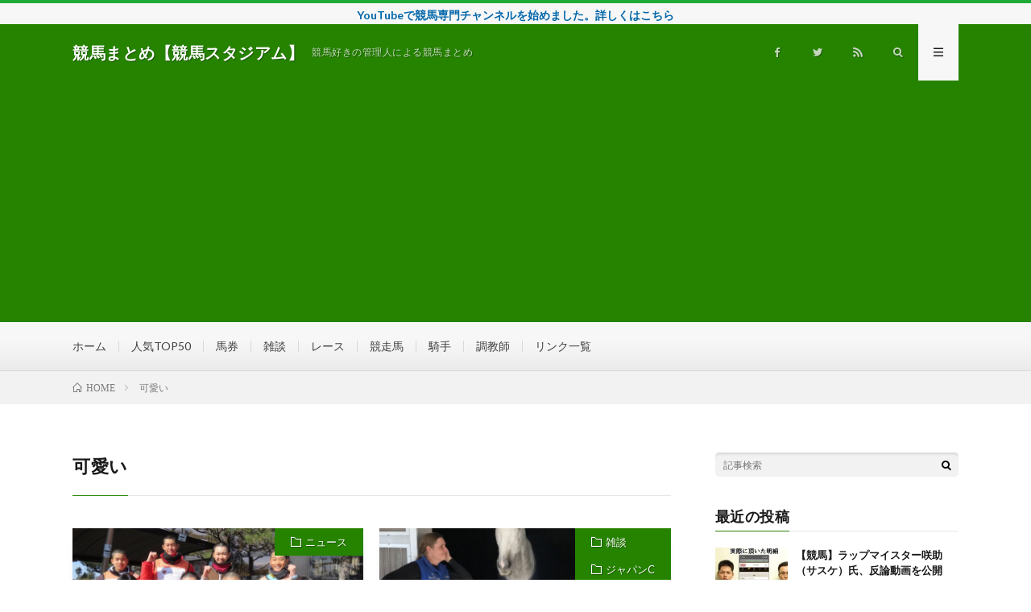

--- FILE ---
content_type: text/html; charset=UTF-8
request_url: https://keiba.stadium.jp/tag/%E5%8F%AF%E6%84%9B%E3%81%84/
body_size: 20032
content:
<!DOCTYPE html><html lang="ja" prefix="og: http://ogp.me/ns#"><head prefix="og: http://ogp.me/ns# fb: http://ogp.me/ns/fb# article: http://ogp.me/ns/article#"><meta charset="UTF-8"><link media="all" href="https://keiba.stadium.jp/wp-content/cache/autoptimize/css/autoptimize_932f801a8a4e243af72c5770d21d8a28.css" rel="stylesheet" /><title>可愛い│競馬まとめ【競馬スタジアム】</title><link rel='dns-prefetch' href='//cdn.jsdelivr.net' /><link rel='stylesheet' id='pz-linkcard-css'  href='https://keiba.stadium.jp/wp-content/cache/autoptimize/css/autoptimize_single_7802ed6c564f095cd2e93cf5557b99b5.css?ver=2.4.4.3.1' type='text/css' media='all' /><link rel='stylesheet' id='a3a3_lazy_load-css'  href='//keiba.stadium.jp/wp-content/uploads/sass/a3_lazy_load.min.css?ver=1556227855' type='text/css' media='all' /><link rel='https://api.w.org/' href='https://keiba.stadium.jp/wp-json/' /><style type="text/css">.liquid-speech-balloon-00 .liquid-speech-balloon-avatar { background-image: url("https://keiba.stadium.jp/wp-content/uploads/2018/10/guest.jpg"); } .liquid-speech-balloon-09 .liquid-speech-balloon-avatar { background-image: url("https://keiba.stadium.jp/wp-content/uploads/2019/06/iTCBgLuU_400x400.jpg"); } .liquid-speech-balloon-10 .liquid-speech-balloon-avatar { background-image: url("https://keiba.stadium.jp/wp-content/uploads/2019/06/D7jPrTrUIAUDpsL400.jpg"); } .liquid-speech-balloon-11 .liquid-speech-balloon-avatar { background-image: url("https://keiba.stadium.jp/wp-content/uploads/2019/06/JRA.png"); } .liquid-speech-balloon-00 .liquid-speech-balloon-avatar::after { content: "競馬スタジアム"; } .liquid-speech-balloon-09 .liquid-speech-balloon-avatar::after { content: "ケイタ"; } .liquid-speech-balloon-10 .liquid-speech-balloon-avatar::after { content: "サスケ"; } .liquid-speech-balloon-11 .liquid-speech-balloon-avatar::after { content: "JRA"; }</style><link rel="alternate" type="application/rss+xml" title="競馬まとめ【競馬スタジアム】 &raquo; フィード" href="https://keiba.stadium.jp/feed/" /><link rel="stylesheet" href="https://fonts.googleapis.com/css?family=Lato:400,700,900"><meta http-equiv="X-UA-Compatible" content="IE=edge"><meta name="viewport" content="width=device-width, initial-scale=1, shrink-to-fit=no"><link rel="dns-prefetch" href="//www.google.com"><link rel="dns-prefetch" href="//www.google-analytics.com"><link rel="dns-prefetch" href="//fonts.googleapis.com"><link rel="dns-prefetch" href="//fonts.gstatic.com"><link rel="dns-prefetch" href="//pagead2.googlesyndication.com"><link rel="dns-prefetch" href="//googleads.g.doubleclick.net"><link rel="dns-prefetch" href="//www.gstatic.com"><meta property="og:site_name" content="競馬まとめ【競馬スタジアム】" /><meta property="og:type" content="website" /><meta property="og:title" content="可愛い│競馬まとめ【競馬スタジアム】" /><meta property="og:description" content="競馬好きの管理人による競馬まとめ" /><meta property="og:url" content="https://keiba.stadium.jp/tag/2019%e5%b9%b4/" /><meta property="og:image" content="https://keiba.stadium.jp/wp-content/themes/lionmedia/img/img_no.gif" /><meta name="twitter:card" content="summary" /><meta property="fb:admins" content="keibastadium" /> <script async src="//pagead2.googlesyndication.com/pagead/js/adsbygoogle.js"></script> <script>(adsbygoogle = window.adsbygoogle || []).push({
          google_ad_client: "ca-pub-2991936078376292",
          enable_page_level_ads: true
     });</script> </head><body data-rsssl=1 class="t-light t-rich"><div class="infoHead"> <a class="infoHead__link" href="https://www.youtube.com/channel/UCDUc2IU2FC2yfDt4VvK34SQ"> YouTubeで競馬専門チャンネルを始めました。詳しくはこちら </a></div><header class="l-header"><div class="container"><div class="siteTitle"><p class="siteTitle__name  u-txtShdw"> <a class="siteTitle__link" href="https://keiba.stadium.jp"> <span class="siteTitle__main">競馬まとめ【競馬スタジアム】</span> </a> <span class="siteTitle__sub">競馬好きの管理人による競馬まとめ</span></p></div><nav class="menuNavi"><ul class="menuNavi__list"><li class="menuNavi__item u-none-sp u-txtShdw"><a class="menuNavi__link icon-facebook" href="https://www.facebook.com/keibastadium"></a></li><li class="menuNavi__item u-none-sp u-txtShdw"><a class="menuNavi__link icon-twitter" href="https://twitter.com/keibastadium"></a></li><li class="menuNavi__item u-none-sp u-txtShdw"><a class="menuNavi__link icon-rss" href="https://keiba.stadium.jp/feed/"></a></li><li class="menuNavi__item u-txtShdw"><span class="menuNavi__link icon-search" id="menuNavi__search" onclick="toggle__search();"></span></li><li class="menuNavi__item u-txtShdw"><span class="menuNavi__link menuNavi__link-current icon-menu" id="menuNavi__menu" onclick="toggle__menu();"></span></li></ul></nav></div></header><div class="l-extraNone" id="extra__search"><div class="container"><div class="searchNavi"><div class="searchNavi__title u-txtShdw">注目キーワード</div><ul class="searchNavi__list"><li class="searchNavi__item"><a class="searchNavi__link" href="https://keiba.stadium.jp/?s=サスケ">サスケ</a></li><li class="searchNavi__item"><a class="searchNavi__link" href="https://keiba.stadium.jp/?s=ラップマイスター理論">ラップマイスター理論</a></li><li class="searchNavi__item"><a class="searchNavi__link" href="https://keiba.stadium.jp/?s=詐欺">詐欺</a></li><li class="searchNavi__item"><a class="searchNavi__link" href="https://keiba.stadium.jp/?s=サートゥルナーリア">サートゥルナーリア</a></li><li class="searchNavi__item"><a class="searchNavi__link" href="https://keiba.stadium.jp/?s=藤田菜七子">藤田菜七子</a></li></ul><div class="searchBox"><form class="searchBox__form" method="get" target="_top" action="https://keiba.stadium.jp/" > <input class="searchBox__input" type="text" maxlength="50" name="s" placeholder="記事検索"><button class="searchBox__submit icon-search" type="submit" value="search"> </button></form></div></div></div></div><div class="l-extra" id="extra__menu"><div class="container container-max"><nav class="globalNavi"><ul class="globalNavi__list"><li id="menu-item-98" class="menu-item menu-item-type-custom menu-item-object-custom menu-item-home menu-item-98"><a href="https://keiba.stadium.jp">ホーム</a></li><li id="menu-item-773" class="menu-item menu-item-type-post_type menu-item-object-page menu-item-773"><a href="https://keiba.stadium.jp/ranking/">人気TOP50</a></li><li id="menu-item-825" class="menu-item menu-item-type-taxonomy menu-item-object-category menu-item-825"><a href="https://keiba.stadium.jp/category/baken/">馬券</a></li><li id="menu-item-131" class="menu-item menu-item-type-taxonomy menu-item-object-category menu-item-131"><a href="https://keiba.stadium.jp/category/zatudan/">雑談</a></li><li id="menu-item-99" class="menu-item menu-item-type-taxonomy menu-item-object-category menu-item-99"><a href="https://keiba.stadium.jp/category/race/">レース</a></li><li id="menu-item-100" class="menu-item menu-item-type-taxonomy menu-item-object-category menu-item-100"><a href="https://keiba.stadium.jp/category/horse/">競走馬</a></li><li id="menu-item-101" class="menu-item menu-item-type-taxonomy menu-item-object-category menu-item-101"><a href="https://keiba.stadium.jp/category/jockey/">騎手</a></li><li id="menu-item-102" class="menu-item menu-item-type-taxonomy menu-item-object-category menu-item-102"><a href="https://keiba.stadium.jp/category/traner/">調教師</a></li><li id="menu-item-204" class="menu-item menu-item-type-post_type menu-item-object-page menu-item-204"><a href="https://keiba.stadium.jp/links/">リンク一覧</a></li><li class="menu-item u-none-pc"><a class="icon-facebook" href="https://www.facebook.com/keibastadium"></a></li><li class="menu-item u-none-pc"><a class="icon-twitter" href="https://twitter.com/keibastadium"></a></li><li class="menu-item u-none-pc"><a class="icon-rss" href="https://keiba.stadium.jp/feed/"></a></li></ul></nav></div></div><div class="breadcrumb" ><div class="container" ><ul class="breadcrumb__list"><li class="breadcrumb__item" itemscope itemtype="http://data-vocabulary.org/Breadcrumb"><a href="https://keiba.stadium.jp/" itemprop="url"><span class="icon-home" itemprop="title">HOME</span></a></li><li class="breadcrumb__item">可愛い</li></ul></div></div><div class="l-wrapper"><main class="l-main"><header class="archiveTitle"><h1 class="heading heading-first">可愛い</h1></header><div class="archive"><article class="archiveItem
 archiveItem-wideSp"><div class="eyecatch eyecatch-archive"> <span class="eyecatch__cat bgc u-txtShdw"><a href="https://keiba.stadium.jp/category/news/" rel="category tag">ニュース</a></span> <a href="https://keiba.stadium.jp/news/post-2498/"><img width="730" height="410" src="//keiba.stadium.jp/wp-content/plugins/a3-lazy-load/assets/images/lazy_placeholder.gif" data-lazy-type="image" data-src="https://keiba.stadium.jp/wp-content/uploads/2019/01/mLjFTjz-730x410.jpg" class="lazy lazy-hidden attachment-icatch size-icatch wp-post-image" alt="" /><noscript><img width="730" height="410" src="https://keiba.stadium.jp/wp-content/uploads/2019/01/mLjFTjz-730x410.jpg" class="attachment-icatch size-icatch wp-post-image" alt="" /></noscript></a></div><ul class="dateList dateList-archive"><li class="dateList__item icon-calendar">2019.01.31</li><li class="dateList__item icon-tag"><a href="https://keiba.stadium.jp/tag/2019%e5%b9%b4/" rel="tag">2019年</a><span>, </span><a href="https://keiba.stadium.jp/tag/%e3%81%8b%e3%82%8f%e3%81%84%e3%81%84/" rel="tag">かわいい</a><span>, </span><a href="https://keiba.stadium.jp/tag/%e3%81%be%e3%81%a8%e3%82%81/" rel="tag">まとめ</a><span>, </span><a href="https://keiba.stadium.jp/tag/%e3%82%b9%e3%82%bf%e3%83%bc%e5%80%99%e8%a3%9c/" rel="tag">スター候補</a><span>, </span><a href="https://keiba.stadium.jp/tag/%e5%8f%a4%e5%b7%9d%e5%a5%88%e7%a9%82/" rel="tag">古川奈穂</a><span>, </span></li></ul><h2 class="heading heading-archive"> <a class=" hc" href="https://keiba.stadium.jp/news/post-2498/">【競馬・女性騎手候補生】遂にｷﾀ━(ﾟ∀ﾟ)━!栗東からスーパーアイドル騎手誕生！！</a></h2><p class="archiveItem__text"> 1: 2019/01/31(木) 13:20:27.07 矢作厩舎で研修中だから矢作所属になるのは確定！古川さん可愛すぎると多方面で話題に！</p><div class="btn btn-right"> <a class="btn__link" href="https://keiba.stadium.jp/news/post-2498/">続きを読む</a></div></article><article class="archiveItem
 archiveItem-wideSp"><div class="eyecatch eyecatch-archive"> <span class="eyecatch__cat bgc u-txtShdw"><a href="https://keiba.stadium.jp/category/zatudan/" rel="category tag">雑談</a> <a href="https://keiba.stadium.jp/category/race/japan-cup/" rel="category tag">ジャパンC</a></span> <a href="https://keiba.stadium.jp/race/japan-cup/post-1859/"><img width="730" height="410" src="//keiba.stadium.jp/wp-content/plugins/a3-lazy-load/assets/images/lazy_placeholder.gif" data-lazy-type="image" data-src="https://keiba.stadium.jp/wp-content/uploads/2018/11/DsgwwkdW0AAjOBu-730x410.jpg" class="lazy lazy-hidden attachment-icatch size-icatch wp-post-image" alt="" /><noscript><img width="730" height="410" src="https://keiba.stadium.jp/wp-content/uploads/2018/11/DsgwwkdW0AAjOBu-730x410.jpg" class="attachment-icatch size-icatch wp-post-image" alt="" /></noscript></a></div><ul class="dateList dateList-archive"><li class="dateList__item icon-calendar">2018.11.21</li><li class="dateList__item icon-tag"><a href="https://keiba.stadium.jp/tag/2018%e5%b9%b4/" rel="tag">2018年</a><span>, </span><a href="https://keiba.stadium.jp/tag/g1/" rel="tag">G1</a><span>, </span><a href="https://keiba.stadium.jp/tag/%e3%81%8b%e3%82%8f%e3%81%84%e3%81%84/" rel="tag">かわいい</a><span>, </span><a href="https://keiba.stadium.jp/tag/%e3%81%be%e3%81%a8%e3%82%81/" rel="tag">まとめ</a><span>, </span><a href="https://keiba.stadium.jp/tag/%e3%82%b5%e3%83%b3%e3%83%80%e3%83%aa%e3%83%b3%e3%82%b0%e3%83%96%e3%83%ab%e3%83%bc/" rel="tag">サンダリングブルー</a><span>, </span></li></ul><h2 class="heading heading-archive"> <a class=" hc" href="https://keiba.stadium.jp/race/japan-cup/post-1859/">【競馬・ジャパンC】ジャパンカップに出走するサンダリングブルー（英）が可愛すぎると話題</a></h2><p class="archiveItem__text"> 1: 名無しさん＠実況で競馬板アウト 2018/11/21(水) 17:26:15.75 ID:ralvFqVu0 お目目くりっくりなんですけど</p><div class="btn btn-right"> <a class="btn__link" href="https://keiba.stadium.jp/race/japan-cup/post-1859/">続きを読む</a></div></article><div class="archiveItem archiveItem-infeed
 archiveItem-wideSp"><script async src="//pagead2.googlesyndication.com/pagead/js/adsbygoogle.js"></script> <ins class="adsbygoogle"
 style="display:block"
 data-ad-format="fluid"
 data-ad-layout-key="-65+cj+18-z+9q"
 data-ad-client="ca-pub-2991936078376292"
 data-ad-slot="8456822445"></ins> <script>(adsbygoogle = window.adsbygoogle || []).push({});</script></div><article class="archiveItem
 archiveItem-wideSp"><div class="eyecatch eyecatch-archive"> <span class="eyecatch__cat bgc u-txtShdw"><a href="https://keiba.stadium.jp/category/horse/swerve-richard/" rel="category tag">スワーヴリチャード</a></span> <a href="https://keiba.stadium.jp/horse/swerve-richard/post-1849/"><img width="730" height="410" src="//keiba.stadium.jp/wp-content/plugins/a3-lazy-load/assets/images/lazy_placeholder.gif" data-lazy-type="image" data-src="https://keiba.stadium.jp/wp-content/uploads/2018/11/suwarbrt-730x410.jpg" class="lazy lazy-hidden attachment-icatch size-icatch wp-post-image" alt="" /><noscript><img width="730" height="410" src="https://keiba.stadium.jp/wp-content/uploads/2018/11/suwarbrt-730x410.jpg" class="attachment-icatch size-icatch wp-post-image" alt="" /></noscript></a></div><ul class="dateList dateList-archive"><li class="dateList__item icon-calendar">2018.11.21</li><li class="dateList__item icon-tag"><a href="https://keiba.stadium.jp/tag/2018%e5%b9%b4/" rel="tag">2018年</a><span>, </span><a href="https://keiba.stadium.jp/tag/g1/" rel="tag">G1</a><span>, </span><a href="https://keiba.stadium.jp/tag/%e3%81%8b%e3%82%8f%e3%81%84%e3%81%84/" rel="tag">かわいい</a><span>, </span><a href="https://keiba.stadium.jp/tag/%e3%81%be%e3%81%a8%e3%82%81/" rel="tag">まとめ</a><span>, </span><a href="https://keiba.stadium.jp/tag/%e3%82%b8%e3%83%a3%e3%83%91%e3%83%b3%e3%82%ab%e3%83%83%e3%83%97/" rel="tag">ジャパンカップ</a><span>, </span></li></ul><h2 class="heading heading-archive"> <a class=" hc" href="https://keiba.stadium.jp/horse/swerve-richard/post-1849/">【競馬・ジャパンC】馬房でくつろぐスワーヴリチャードがかわいいと話題に！</a></h2><p class="archiveItem__text"> 1: 名無しさん＠実況で競馬板アウト 2018/11/20(火) 22:08:45.02 ID:hxois/KJ0 https://twitter.com/i/status/1064836309418618880</p><div class="btn btn-right"> <a class="btn__link" href="https://keiba.stadium.jp/horse/swerve-richard/post-1849/">続きを読む</a></div></article><article class="archiveItem
 archiveItem-wideSp"><div class="eyecatch eyecatch-archive"> <span class="eyecatch__cat bgc-pink u-txtShdw"><a href="https://keiba.stadium.jp/category/jockey/fujita-nanako/" rel="category tag">藤田 菜七子</a></span> <a href="https://keiba.stadium.jp/jockey/fujita-nanako/post-1573/"><img width="730" height="410" src="//keiba.stadium.jp/wp-content/plugins/a3-lazy-load/assets/images/lazy_placeholder.gif" data-lazy-type="image" data-src="https://keiba.stadium.jp/wp-content/uploads/2018/11/5HACfiB-730x410.jpg" class="lazy lazy-hidden attachment-icatch size-icatch wp-post-image" alt="" /><noscript><img width="730" height="410" src="https://keiba.stadium.jp/wp-content/uploads/2018/11/5HACfiB-730x410.jpg" class="attachment-icatch size-icatch wp-post-image" alt="" /></noscript></a></div><ul class="dateList dateList-archive"><li class="dateList__item icon-calendar">2018.11.14</li><li class="dateList__item icon-tag"><a href="https://keiba.stadium.jp/tag/2018%e5%b9%b4/" rel="tag">2018年</a><span>, </span><a href="https://keiba.stadium.jp/tag/%e3%81%8b%e3%82%8f%e3%81%84%e3%81%84/" rel="tag">かわいい</a><span>, </span><a href="https://keiba.stadium.jp/tag/%e3%81%be%e3%81%a8%e3%82%81/" rel="tag">まとめ</a><span>, </span><a href="https://keiba.stadium.jp/tag/%e3%82%bb%e3%83%bc%e3%82%bf%e3%83%bc/" rel="tag">セーター</a><span>, </span><a href="https://keiba.stadium.jp/tag/%e3%83%a9%e3%83%ab%e3%83%95%e3%83%ad%e3%83%bc%e3%83%ac%e3%83%b3/" rel="tag">ラルフローレン</a><span>, </span></li></ul><h2 class="heading heading-archive"> <a class=" hc-pink" href="https://keiba.stadium.jp/jockey/fujita-nanako/post-1573/">【競馬】菜七子がラルフローレンのセーターを着てる件【画像有】</a></h2><p class="archiveItem__text"> 1: 名無しさん＠実況で競馬板アウト 2018/11/13(火) 14:19:48.46 ID:CHbQcCfV0 根本厩舎に入厩する芦毛馬に色を合わせる所がお茶目やね</p><div class="btn btn-right"> <a class="btn__link" href="https://keiba.stadium.jp/jockey/fujita-nanako/post-1573/">続きを読む</a></div></article></div></main><div class="l-sidebar"><aside class="widget-odd widget-first widget-1 widget widget"><div class="searchBox"><form class="searchBox__form" method="get" target="_top" action="https://keiba.stadium.jp/" > <input class="searchBox__input" type="text" maxlength="50" name="s" placeholder="記事検索"><button class="searchBox__submit icon-search" type="submit" value="search"> </button></form></div></aside><aside class="widget-even widget-2 widget widget"><h2 class="heading heading-widget">最近の投稿</h2><ol class="imgListWidget"><li class="imgListWidget__item"> <a class="imgListWidget__borderBox" href="https://keiba.stadium.jp/zatudan/post-3051/" title="【競馬】ラップマイスター咲助（サスケ）氏、反論動画を公開【全文書き起こし中】"><span> <img width="150" height="150" src="//keiba.stadium.jp/wp-content/plugins/a3-lazy-load/assets/images/lazy_placeholder.gif" data-lazy-type="image" data-src="https://keiba.stadium.jp/wp-content/uploads/2019/06/meisai-1-150x150.jpg" class="lazy lazy-hidden attachment-thumbnail size-thumbnail wp-post-image" alt="" /><noscript><img width="150" height="150" src="//keiba.stadium.jp/wp-content/plugins/a3-lazy-load/assets/images/lazy_placeholder.gif" data-lazy-type="image" data-src="https://keiba.stadium.jp/wp-content/uploads/2019/06/meisai-1-150x150.jpg" class="lazy lazy-hidden attachment-thumbnail size-thumbnail wp-post-image" alt="" /><noscript><img width="150" height="150" src="https://keiba.stadium.jp/wp-content/uploads/2019/06/meisai-1-150x150.jpg" class="attachment-thumbnail size-thumbnail wp-post-image" alt="" /></noscript></noscript> </span></a><h3 class="imgListWidget__title"> <a href="https://keiba.stadium.jp/zatudan/post-3051/">【競馬】ラップマイスター咲助（サスケ）氏、反論動画を公開【全文書き起こし中】</a></h3></li><li class="imgListWidget__item"> <a class="imgListWidget__borderBox" href="https://keiba.stadium.jp/horse/soul-stirring/post-3043/" title="【競馬・エプソムC】ソウルスターリングは出走取消、左前肢跛行のため"><span> <img width="150" height="150" src="//keiba.stadium.jp/wp-content/plugins/a3-lazy-load/assets/images/lazy_placeholder.gif" data-lazy-type="image" data-src="https://keiba.stadium.jp/wp-content/uploads/2019/06/soul-starling-150x150.jpg" class="lazy lazy-hidden attachment-thumbnail size-thumbnail wp-post-image" alt="" /><noscript><img width="150" height="150" src="//keiba.stadium.jp/wp-content/plugins/a3-lazy-load/assets/images/lazy_placeholder.gif" data-lazy-type="image" data-src="https://keiba.stadium.jp/wp-content/uploads/2019/06/soul-starling-150x150.jpg" class="lazy lazy-hidden attachment-thumbnail size-thumbnail wp-post-image" alt="" /><noscript><img width="150" height="150" src="https://keiba.stadium.jp/wp-content/uploads/2019/06/soul-starling-150x150.jpg" class="attachment-thumbnail size-thumbnail wp-post-image" alt="" /></noscript></noscript> </span></a><h3 class="imgListWidget__title"> <a href="https://keiba.stadium.jp/horse/soul-stirring/post-3043/">【競馬・エプソムC】ソウルスターリングは出走取消、左前肢跛行のため</a></h3></li><li class="imgListWidget__item"> <a class="imgListWidget__borderBox" href="https://keiba.stadium.jp/jockey/take-yutaka/post-3034/" title="【競馬】渦中の武豊･･･衝撃の「秋まで休養」発言"><span> <img width="150" height="150" src="//keiba.stadium.jp/wp-content/plugins/a3-lazy-load/assets/images/lazy_placeholder.gif" data-lazy-type="image" data-src="https://keiba.stadium.jp/wp-content/uploads/2019/06/3QCCxuS-150x150.jpg" class="lazy lazy-hidden attachment-thumbnail size-thumbnail wp-post-image" alt="" /><noscript><img width="150" height="150" src="//keiba.stadium.jp/wp-content/plugins/a3-lazy-load/assets/images/lazy_placeholder.gif" data-lazy-type="image" data-src="https://keiba.stadium.jp/wp-content/uploads/2019/06/3QCCxuS-150x150.jpg" class="lazy lazy-hidden attachment-thumbnail size-thumbnail wp-post-image" alt="" /><noscript><img width="150" height="150" src="https://keiba.stadium.jp/wp-content/uploads/2019/06/3QCCxuS-150x150.jpg" class="attachment-thumbnail size-thumbnail wp-post-image" alt="" /></noscript></noscript> </span></a><h3 class="imgListWidget__title"> <a href="https://keiba.stadium.jp/jockey/take-yutaka/post-3034/">【競馬】渦中の武豊･･･衝撃の「秋まで休養」発言</a></h3></li><li class="imgListWidget__item"> <a class="imgListWidget__borderBox" href="https://keiba.stadium.jp/jockey/kawada-yuga/post-3026/" title="【競馬】今年G1で5度目の不利を受けた川田騎手、検量室前で声を荒らげて怒りを爆発"><span> <img width="150" height="150" src="//keiba.stadium.jp/wp-content/plugins/a3-lazy-load/assets/images/lazy_placeholder.gif" data-lazy-type="image" data-src="https://keiba.stadium.jp/wp-content/uploads/2019/06/Rh6XxOa-150x150.jpg" class="lazy lazy-hidden attachment-thumbnail size-thumbnail wp-post-image" alt="" /><noscript><img width="150" height="150" src="//keiba.stadium.jp/wp-content/plugins/a3-lazy-load/assets/images/lazy_placeholder.gif" data-lazy-type="image" data-src="https://keiba.stadium.jp/wp-content/uploads/2019/06/Rh6XxOa-150x150.jpg" class="lazy lazy-hidden attachment-thumbnail size-thumbnail wp-post-image" alt="" /><noscript><img width="150" height="150" src="https://keiba.stadium.jp/wp-content/uploads/2019/06/Rh6XxOa-150x150.jpg" class="attachment-thumbnail size-thumbnail wp-post-image" alt="" /></noscript></noscript> </span></a><h3 class="imgListWidget__title"> <a href="https://keiba.stadium.jp/jockey/kawada-yuga/post-3026/">【競馬】今年G1で5度目の不利を受けた川田騎手、検量室前で声を荒らげて怒りを爆発</a></h3></li><li class="imgListWidget__item"> <a class="imgListWidget__borderBox" href="https://keiba.stadium.jp/race/yasuda/post-3021/" title="【競馬】安田記念に人生をかけ、淀でうずくまる男性"><span> <img width="150" height="150" src="//keiba.stadium.jp/wp-content/plugins/a3-lazy-load/assets/images/lazy_placeholder.gif" data-lazy-type="image" data-src="https://keiba.stadium.jp/wp-content/uploads/2019/06/D8Cn27zV4AACc_b-150x150.jpg" class="lazy lazy-hidden attachment-thumbnail size-thumbnail wp-post-image" alt="" /><noscript><img width="150" height="150" src="//keiba.stadium.jp/wp-content/plugins/a3-lazy-load/assets/images/lazy_placeholder.gif" data-lazy-type="image" data-src="https://keiba.stadium.jp/wp-content/uploads/2019/06/D8Cn27zV4AACc_b-150x150.jpg" class="lazy lazy-hidden attachment-thumbnail size-thumbnail wp-post-image" alt="" /><noscript><img width="150" height="150" src="https://keiba.stadium.jp/wp-content/uploads/2019/06/D8Cn27zV4AACc_b-150x150.jpg" class="attachment-thumbnail size-thumbnail wp-post-image" alt="" /></noscript></noscript> </span></a><h3 class="imgListWidget__title"> <a href="https://keiba.stadium.jp/race/yasuda/post-3021/">【競馬】安田記念に人生をかけ、淀でうずくまる男性</a></h3></li></ol></aside><aside class="widget-odd widget-3 widget widget"><h2 class="heading heading-widget">カテゴリー</h2><form action="https://keiba.stadium.jp" method="get"><label class="screen-reader-text" for="cat">カテゴリー</label><select  name='cat' id='cat' class='postform' ><option value='-1'>カテゴリーを選択</option><option class="level-0" value="117">ニュース&nbsp;&nbsp;(66)</option><option class="level-0" value="66">雑談&nbsp;&nbsp;(73)</option><option class="level-1" value="202">&nbsp;&nbsp;&nbsp;勝負してみた&nbsp;&nbsp;(3)</option><option class="level-0" value="305">馬券&nbsp;&nbsp;(6)</option><option class="level-0" value="322">面白画像&nbsp;&nbsp;(1)</option><option class="level-0" value="10">レース&nbsp;&nbsp;(181)</option><option class="level-1" value="932">&nbsp;&nbsp;&nbsp;フェブラリーS&nbsp;&nbsp;(1)</option><option class="level-1" value="1048">&nbsp;&nbsp;&nbsp;東京優駿&nbsp;&nbsp;(1)</option><option class="level-1" value="982">&nbsp;&nbsp;&nbsp;皐月賞&nbsp;&nbsp;(3)</option><option class="level-1" value="969">&nbsp;&nbsp;&nbsp;高松宮記念&nbsp;&nbsp;(2)</option><option class="level-1" value="1013">&nbsp;&nbsp;&nbsp;天皇賞・春&nbsp;&nbsp;(2)</option><option class="level-1" value="1017">&nbsp;&nbsp;&nbsp;安田記念&nbsp;&nbsp;(8)</option><option class="level-1" value="1015">&nbsp;&nbsp;&nbsp;宝塚記念&nbsp;&nbsp;(2)</option><option class="level-1" value="16">&nbsp;&nbsp;&nbsp;スプリンターズS&nbsp;&nbsp;(3)</option><option class="level-1" value="57">&nbsp;&nbsp;&nbsp;凱旋門賞&nbsp;&nbsp;(4)</option><option class="level-1" value="11">&nbsp;&nbsp;&nbsp;秋華賞&nbsp;&nbsp;(6)</option><option class="level-1" value="147">&nbsp;&nbsp;&nbsp;菊花賞&nbsp;&nbsp;(18)</option><option class="level-1" value="134">&nbsp;&nbsp;&nbsp;天皇賞・秋&nbsp;&nbsp;(19)</option><option class="level-1" value="251">&nbsp;&nbsp;&nbsp;エリザベス女王杯&nbsp;&nbsp;(8)</option><option class="level-1" value="329">&nbsp;&nbsp;&nbsp;マイルCS&nbsp;&nbsp;(11)</option><option class="level-1" value="125">&nbsp;&nbsp;&nbsp;ジャパンC&nbsp;&nbsp;(19)</option><option class="level-1" value="317">&nbsp;&nbsp;&nbsp;朝日杯フューチュリティステークス&nbsp;&nbsp;(7)</option><option class="level-1" value="312">&nbsp;&nbsp;&nbsp;有馬記念&nbsp;&nbsp;(16)</option><option class="level-1" value="588">&nbsp;&nbsp;&nbsp;ホープフルS&nbsp;&nbsp;(6)</option><option class="level-1" value="723">&nbsp;&nbsp;&nbsp;チャンピオンズC&nbsp;&nbsp;(5)</option><option class="level-1" value="20">&nbsp;&nbsp;&nbsp;ＪＢＣスプリント&nbsp;&nbsp;(6)</option><option class="level-1" value="858">&nbsp;&nbsp;&nbsp;日経新春杯&nbsp;&nbsp;(1)</option><option class="level-1" value="907">&nbsp;&nbsp;&nbsp;AJCC&nbsp;&nbsp;(2)</option><option class="level-1" value="917">&nbsp;&nbsp;&nbsp;東海S&nbsp;&nbsp;(2)</option><option class="level-1" value="839">&nbsp;&nbsp;&nbsp;弥生賞&nbsp;&nbsp;(1)</option><option class="level-1" value="838">&nbsp;&nbsp;&nbsp;中山記念&nbsp;&nbsp;(3)</option><option class="level-1" value="1020">&nbsp;&nbsp;&nbsp;マイラーズC&nbsp;&nbsp;(2)</option><option class="level-1" value="65">&nbsp;&nbsp;&nbsp;毎日王冠&nbsp;&nbsp;(3)</option><option class="level-1" value="52">&nbsp;&nbsp;&nbsp;京都大賞典&nbsp;&nbsp;(3)</option><option class="level-1" value="289">&nbsp;&nbsp;&nbsp;スワンS&nbsp;&nbsp;(3)</option><option class="level-1" value="390">&nbsp;&nbsp;&nbsp;京成杯2歳S&nbsp;&nbsp;(1)</option><option class="level-1" value="744">&nbsp;&nbsp;&nbsp;ステイヤーズS&nbsp;&nbsp;(1)</option><option class="level-1" value="888">&nbsp;&nbsp;&nbsp;フェアリーS&nbsp;&nbsp;(1)</option><option class="level-1" value="944">&nbsp;&nbsp;&nbsp;共同通信杯&nbsp;&nbsp;(1)</option><option class="level-1" value="857">&nbsp;&nbsp;&nbsp;根岸S&nbsp;&nbsp;(1)</option><option class="level-1" value="1003">&nbsp;&nbsp;&nbsp;平安S&nbsp;&nbsp;(1)</option><option class="level-1" value="51">&nbsp;&nbsp;&nbsp;サウジアラビアロイヤルカップ&nbsp;&nbsp;(1)</option><option class="level-1" value="184">&nbsp;&nbsp;&nbsp;富士ステークス&nbsp;&nbsp;(4)</option><option class="level-1" value="278">&nbsp;&nbsp;&nbsp;アルテミスS&nbsp;&nbsp;(1)</option><option class="level-1" value="610">&nbsp;&nbsp;&nbsp;東京スポーツ杯2歳S&nbsp;&nbsp;(2)</option><option class="level-0" value="2">競走馬&nbsp;&nbsp;(151)</option><option class="level-1" value="902">&nbsp;&nbsp;&nbsp;ハープスター&nbsp;&nbsp;(1)</option><option class="level-1" value="963">&nbsp;&nbsp;&nbsp;シャケトラ&nbsp;&nbsp;(3)</option><option class="level-1" value="989">&nbsp;&nbsp;&nbsp;ラヴズオンリーユー&nbsp;&nbsp;(1)</option><option class="level-1" value="894">&nbsp;&nbsp;&nbsp;デアフルーグ&nbsp;&nbsp;(1)</option><option class="level-1" value="94">&nbsp;&nbsp;&nbsp;アーモンドアイ&nbsp;&nbsp;(18)</option><option class="level-1" value="947">&nbsp;&nbsp;&nbsp;ダノンキングリー&nbsp;&nbsp;(1)</option><option class="level-1" value="523">&nbsp;&nbsp;&nbsp;アドマイヤマーズ&nbsp;&nbsp;(6)</option><option class="level-1" value="328">&nbsp;&nbsp;&nbsp;アルアイン&nbsp;&nbsp;(3)</option><option class="level-1" value="515">&nbsp;&nbsp;&nbsp;インティ&nbsp;&nbsp;(2)</option><option class="level-1" value="197">&nbsp;&nbsp;&nbsp;ウオッカ&nbsp;&nbsp;(3)</option><option class="level-1" value="695">&nbsp;&nbsp;&nbsp;ヴァンランディ&nbsp;&nbsp;(1)</option><option class="level-1" value="756">&nbsp;&nbsp;&nbsp;エアウインザー&nbsp;&nbsp;(2)</option><option class="level-1" value="471">&nbsp;&nbsp;&nbsp;エアグルーヴ&nbsp;&nbsp;(3)</option><option class="level-1" value="226">&nbsp;&nbsp;&nbsp;エタリオウ&nbsp;&nbsp;(2)</option><option class="level-1" value="146">&nbsp;&nbsp;&nbsp;エポカドーロ&nbsp;&nbsp;(4)</option><option class="level-1" value="413">&nbsp;&nbsp;&nbsp;オジュウチョウサン&nbsp;&nbsp;(9)</option><option class="level-1" value="81">&nbsp;&nbsp;&nbsp;オルフェーヴル&nbsp;&nbsp;(1)</option><option class="level-1" value="764">&nbsp;&nbsp;&nbsp;キセキ&nbsp;&nbsp;(1)</option><option class="level-1" value="142">&nbsp;&nbsp;&nbsp;キタサンブラック&nbsp;&nbsp;(1)</option><option class="level-1" value="45">&nbsp;&nbsp;&nbsp;グランアレグリア&nbsp;&nbsp;(6)</option><option class="level-1" value="852">&nbsp;&nbsp;&nbsp;ケイアイノーテック&nbsp;&nbsp;(1)</option><option class="level-1" value="84">&nbsp;&nbsp;&nbsp;ゴールドアクター&nbsp;&nbsp;(1)</option><option class="level-1" value="303">&nbsp;&nbsp;&nbsp;サイレンススズカ&nbsp;&nbsp;(2)</option><option class="level-1" value="271">&nbsp;&nbsp;&nbsp;サートゥルナーリア&nbsp;&nbsp;(15)</option><option class="level-1" value="37">&nbsp;&nbsp;&nbsp;サトノダイヤモンド&nbsp;&nbsp;(4)</option><option class="level-1" value="551">&nbsp;&nbsp;&nbsp;シハーブ&nbsp;&nbsp;(1)</option><option class="level-1" value="760">&nbsp;&nbsp;&nbsp;シェドゥーヴル&nbsp;&nbsp;(1)</option><option class="level-1" value="106">&nbsp;&nbsp;&nbsp;ジェンティルドンナ&nbsp;&nbsp;(1)</option><option class="level-1" value="776">&nbsp;&nbsp;&nbsp;シュヴァルグラン&nbsp;&nbsp;(1)</option><option class="level-1" value="629">&nbsp;&nbsp;&nbsp;スマートレイヤー&nbsp;&nbsp;(1)</option><option class="level-1" value="307">&nbsp;&nbsp;&nbsp;スワーヴリチャード&nbsp;&nbsp;(4)</option><option class="level-1" value="606">&nbsp;&nbsp;&nbsp;セイウンスカイ&nbsp;&nbsp;(1)</option><option class="level-1" value="151">&nbsp;&nbsp;&nbsp;ソウルスターリング&nbsp;&nbsp;(4)</option><option class="level-1" value="131">&nbsp;&nbsp;&nbsp;タニノフランケル&nbsp;&nbsp;(1)</option><option class="level-1" value="196">&nbsp;&nbsp;&nbsp;ダイワスカーレット&nbsp;&nbsp;(1)</option><option class="level-1" value="335">&nbsp;&nbsp;&nbsp;ダノンプレミアム&nbsp;&nbsp;(7)</option><option class="level-1" value="35">&nbsp;&nbsp;&nbsp;テイエムオペラオー&nbsp;&nbsp;(1)</option><option class="level-1" value="179">&nbsp;&nbsp;&nbsp;ディープインパクト&nbsp;&nbsp;(2)</option><option class="level-1" value="527">&nbsp;&nbsp;&nbsp;ナリタトップロード&nbsp;&nbsp;(1)</option><option class="level-1" value="3">&nbsp;&nbsp;&nbsp;ナリタブライアン&nbsp;&nbsp;(3)</option><option class="level-1" value="637">&nbsp;&nbsp;&nbsp;ニシノデイジー&nbsp;&nbsp;(4)</option><option class="level-1" value="175">&nbsp;&nbsp;&nbsp;ヒシアマゾン&nbsp;&nbsp;(2)</option><option class="level-1" value="28">&nbsp;&nbsp;&nbsp;ファインニードル&nbsp;&nbsp;(2)</option><option class="level-1" value="101">&nbsp;&nbsp;&nbsp;ファビラスラフイン&nbsp;&nbsp;(1)</option><option class="level-1" value="217">&nbsp;&nbsp;&nbsp;フィエールマン&nbsp;&nbsp;(5)</option><option class="level-1" value="159">&nbsp;&nbsp;&nbsp;ブラストワンピース&nbsp;&nbsp;(5)</option><option class="level-1" value="255">&nbsp;&nbsp;&nbsp;マカヒキ&nbsp;&nbsp;(1)</option><option class="level-1" value="114">&nbsp;&nbsp;&nbsp;ミッキーチャーム&nbsp;&nbsp;(1)</option><option class="level-1" value="259">&nbsp;&nbsp;&nbsp;ミホノブルボン&nbsp;&nbsp;(1)</option><option class="level-1" value="502">&nbsp;&nbsp;&nbsp;メジロドーベル&nbsp;&nbsp;(2)</option><option class="level-1" value="290">&nbsp;&nbsp;&nbsp;モズアスコット&nbsp;&nbsp;(4)</option><option class="level-1" value="787">&nbsp;&nbsp;&nbsp;ルヴァンスレーヴ&nbsp;&nbsp;(1)</option><option class="level-1" value="494">&nbsp;&nbsp;&nbsp;レッツゴードンキ&nbsp;&nbsp;(1)</option><option class="level-1" value="298">&nbsp;&nbsp;&nbsp;レディマクベス&nbsp;&nbsp;(1)</option><option class="level-1" value="694">&nbsp;&nbsp;&nbsp;ロードカナロア&nbsp;&nbsp;(2)</option><option class="level-1" value="689">&nbsp;&nbsp;&nbsp;ワールドプレミア&nbsp;&nbsp;(1)</option><option class="level-1" value="133">&nbsp;&nbsp;&nbsp;ワグネリアン&nbsp;&nbsp;(3)</option><option class="level-0" value="31">騎手&nbsp;&nbsp;(124)</option><option class="level-1" value="667">&nbsp;&nbsp;&nbsp;ウィリアム・ビュイック&nbsp;&nbsp;(1)</option><option class="level-1" value="1047">&nbsp;&nbsp;&nbsp;ダミアン・レーン&nbsp;&nbsp;(2)</option><option class="level-1" value="741">&nbsp;&nbsp;&nbsp;オリビエ・ペリエ&nbsp;&nbsp;(1)</option><option class="level-1" value="229">&nbsp;&nbsp;&nbsp;クリストフ・ルメール&nbsp;&nbsp;(11)</option><option class="level-1" value="315">&nbsp;&nbsp;&nbsp;コルム・オドノヒュー&nbsp;&nbsp;(1)</option><option class="level-1" value="32">&nbsp;&nbsp;&nbsp;ジョアン・モレイラ&nbsp;&nbsp;(7)</option><option class="level-1" value="212">&nbsp;&nbsp;&nbsp;ミルコ・デムーロ&nbsp;&nbsp;(11)</option><option class="level-1" value="207">&nbsp;&nbsp;&nbsp;秋山 真一郎&nbsp;&nbsp;(1)</option><option class="level-1" value="227">&nbsp;&nbsp;&nbsp;池添 謙一&nbsp;&nbsp;(4)</option><option class="level-1" value="899">&nbsp;&nbsp;&nbsp;内田 博幸&nbsp;&nbsp;(1)</option><option class="level-1" value="100">&nbsp;&nbsp;&nbsp;蛯名 正義&nbsp;&nbsp;(3)</option><option class="level-1" value="274">&nbsp;&nbsp;&nbsp;川田 将雅&nbsp;&nbsp;(4)</option><option class="level-1" value="350">&nbsp;&nbsp;&nbsp;川又 賢治&nbsp;&nbsp;(1)</option><option class="level-1" value="631">&nbsp;&nbsp;&nbsp;北村 友一&nbsp;&nbsp;(2)</option><option class="level-1" value="951">&nbsp;&nbsp;&nbsp;坂井 瑠星&nbsp;&nbsp;(1)</option><option class="level-1" value="230">&nbsp;&nbsp;&nbsp;田辺 裕信&nbsp;&nbsp;(4)</option><option class="level-1" value="164">&nbsp;&nbsp;&nbsp;武 豊&nbsp;&nbsp;(24)</option><option class="level-1" value="77">&nbsp;&nbsp;&nbsp;戸崎 圭太&nbsp;&nbsp;(11)</option><option class="level-1" value="210">&nbsp;&nbsp;&nbsp;福永 祐一&nbsp;&nbsp;(8)</option><option class="level-1" value="559">&nbsp;&nbsp;&nbsp;藤岡 佑介&nbsp;&nbsp;(1)</option><option class="level-1" value="191">&nbsp;&nbsp;&nbsp;藤田 菜七子&nbsp;&nbsp;(12)</option><option class="level-1" value="842">&nbsp;&nbsp;&nbsp;松岡正海&nbsp;&nbsp;(1)</option><option class="level-1" value="276">&nbsp;&nbsp;&nbsp;松山 弘平&nbsp;&nbsp;(1)</option><option class="level-1" value="357">&nbsp;&nbsp;&nbsp;三浦 皇成&nbsp;&nbsp;(1)</option><option class="level-1" value="583">&nbsp;&nbsp;&nbsp;幸英明&nbsp;&nbsp;(2)</option><option class="level-1" value="107">&nbsp;&nbsp;&nbsp;山田 敬士&nbsp;&nbsp;(4)</option><option class="level-1" value="41">&nbsp;&nbsp;&nbsp;横山典弘&nbsp;&nbsp;(4)</option><option class="level-1" value="262">&nbsp;&nbsp;&nbsp;吉田 隼人&nbsp;&nbsp;(1)</option><option class="level-1" value="604">&nbsp;&nbsp;&nbsp;和田 竜二&nbsp;&nbsp;(1)</option><option class="level-1" value="701">&nbsp;&nbsp;&nbsp;藤田 伸二&nbsp;&nbsp;(2)</option><option class="level-0" value="704">生産者&nbsp;&nbsp;(7)</option><option class="level-1" value="705">&nbsp;&nbsp;&nbsp;ノーザンファーム&nbsp;&nbsp;(6)</option><option class="level-1" value="871">&nbsp;&nbsp;&nbsp;社台ファーム&nbsp;&nbsp;(1)</option><option class="level-0" value="23">調教師&nbsp;&nbsp;(12)</option><option class="level-1" value="349">&nbsp;&nbsp;&nbsp;斉藤崇史&nbsp;&nbsp;(1)</option><option class="level-1" value="24">&nbsp;&nbsp;&nbsp;武幸四郎&nbsp;&nbsp;(3)</option><option class="level-1" value="161">&nbsp;&nbsp;&nbsp;藤沢 和雄&nbsp;&nbsp;(5)</option><option class="level-1" value="665">&nbsp;&nbsp;&nbsp;高木登&nbsp;&nbsp;(1)</option><option class="level-1" value="847">&nbsp;&nbsp;&nbsp;角居 勝彦&nbsp;&nbsp;(1)</option> </select></form> <script type='text/javascript'>(function() {
	var dropdown = document.getElementById( "cat" );
	function onCatChange() {
		if ( dropdown.options[ dropdown.selectedIndex ].value > 0 ) {
			dropdown.parentNode.submit();
		}
	}
	dropdown.onchange = onCatChange;
})();</script> </aside><aside class="widget-even widget-4 widget widget"><h2 class="heading heading-widget">最近のコメント</h2><ul id="recentcomments"><li class="recentcomments"><a href="https://keiba.stadium.jp/jockey/tozaki-keita/post-1354/#comment-15089">【競馬】司会「では、ご挨拶よろしくお願いします」川田「ダンビュライトで落馬した戸崎圭太です」</a> に <span class="comment-author-link">Amie</span> より</li><li class="recentcomments"><a href="https://keiba.stadium.jp/jockey/tozaki-keita/post-1354/#comment-15088">【競馬】司会「では、ご挨拶よろしくお願いします」川田「ダンビュライトで落馬した戸崎圭太です」</a> に <span class="comment-author-link">Joey</span> より</li><li class="recentcomments"><a href="https://keiba.stadium.jp/jockey/tozaki-keita/post-1354/#comment-15087">【競馬】司会「では、ご挨拶よろしくお願いします」川田「ダンビュライトで落馬した戸崎圭太です」</a> に <span class="comment-author-link">AGEN JUDI </span> より</li><li class="recentcomments"><a href="https://keiba.stadium.jp/jockey/tozaki-keita/post-1354/#comment-15086">【競馬】司会「では、ご挨拶よろしくお願いします」川田「ダンビュライトで落馬した戸崎圭太です」</a> に <span class="comment-author-link">top189</span> より</li><li class="recentcomments"><a href="https://keiba.stadium.jp/jockey/tozaki-keita/post-1354/#comment-15085">【競馬】司会「では、ご挨拶よろしくお願いします」川田「ダンビュライトで落馬した戸崎圭太です」</a> に <span class="comment-author-link">live draw </span> より</li></ul></aside><aside class="widget-odd widget-5 widget widget"><h2 class="heading heading-widget">アーカイブ</h2> <label class="screen-reader-text" for="archives-dropdown-2">アーカイブ</label> <select id="archives-dropdown-2" name="archive-dropdown"><option value="">月を選択</option><option value='https://keiba.stadium.jp/2019/06/'> 2019年6月 &nbsp;(8)</option><option value='https://keiba.stadium.jp/2019/05/'> 2019年5月 &nbsp;(16)</option><option value='https://keiba.stadium.jp/2019/04/'> 2019年4月 &nbsp;(29)</option><option value='https://keiba.stadium.jp/2019/03/'> 2019年3月 &nbsp;(15)</option><option value='https://keiba.stadium.jp/2019/02/'> 2019年2月 &nbsp;(3)</option><option value='https://keiba.stadium.jp/2019/01/'> 2019年1月 &nbsp;(29)</option><option value='https://keiba.stadium.jp/2018/12/'> 2018年12月 &nbsp;(55)</option><option value='https://keiba.stadium.jp/2018/11/'> 2018年11月 &nbsp;(146)</option><option value='https://keiba.stadium.jp/2018/10/'> 2018年10月 &nbsp;(148)</option> </select> <script type='text/javascript'>(function() {
	var dropdown = document.getElementById( "archives-dropdown-2" );
	function onSelectChange() {
		if ( dropdown.options[ dropdown.selectedIndex ].value !== '' ) {
			document.location.href = this.options[ this.selectedIndex ].value;
		}
	}
	dropdown.onchange = onSelectChange;
})();</script> </aside><aside class="widget-even widget-6 widget widget"><h2 class="heading heading-widget">タグ</h2><div class="tagcloud"><a href="https://keiba.stadium.jp/tag/2018%e5%b9%b4/" class="tag-cloud-link tag-link-12 tag-link-position-1" style="font-size: 20.89696969697pt;" aria-label="2018年 (327個の項目)">2018年<span class="tag-link-count"> (327)</span></a> <a href="https://keiba.stadium.jp/tag/2019%e5%b9%b4/" class="tag-cloud-link tag-link-777 tag-link-position-2" style="font-size: 16.315151515152pt;" aria-label="2019年 (95個の項目)">2019年<span class="tag-link-count"> (95)</span></a> <a href="https://keiba.stadium.jp/tag/g1/" class="tag-cloud-link tag-link-116 tag-link-position-3" style="font-size: 18.181818181818pt;" aria-label="G1 (158個の項目)">G1<span class="tag-link-count"> (158)</span></a> <a href="https://keiba.stadium.jp/tag/g2/" class="tag-cloud-link tag-link-56 tag-link-position-4" style="font-size: 10.545454545455pt;" aria-label="G2 (19個の項目)">G2<span class="tag-link-count"> (19)</span></a> <a href="https://keiba.stadium.jp/tag/g3/" class="tag-cloud-link tag-link-49 tag-link-position-5" style="font-size: 10.206060606061pt;" aria-label="G3 (17個の項目)">G3<span class="tag-link-count"> (17)</span></a> <a href="https://keiba.stadium.jp/tag/%e3%81%be%e3%81%a8%e3%82%81/" class="tag-cloud-link tag-link-7 tag-link-position-6" style="font-size: 21.915151515152pt;" aria-label="まとめ (431個の項目)">まとめ<span class="tag-link-count"> (431)</span></a> <a href="https://keiba.stadium.jp/tag/%e3%82%a2%e3%83%bc%e3%83%a2%e3%83%b3%e3%83%89%e3%82%a2%e3%82%a4/" class="tag-cloud-link tag-link-15 tag-link-position-7" style="font-size: 12.327272727273pt;" aria-label="アーモンドアイ (31個の項目)">アーモンドアイ<span class="tag-link-count"> (31)</span></a> <a href="https://keiba.stadium.jp/tag/%e3%82%a8%e3%82%a2%e3%82%b9%e3%83%94%e3%83%8d%e3%83%ab/" class="tag-cloud-link tag-link-186 tag-link-position-8" style="font-size: 8pt;" aria-label="エアスピネル (9個の項目)">エアスピネル<span class="tag-link-count"> (9)</span></a> <a href="https://keiba.stadium.jp/tag/%e3%82%a8%e3%83%aa%e3%82%b6%e3%83%99%e3%82%b9%e5%a5%b3%e7%8e%8b%e6%9d%af/" class="tag-cloud-link tag-link-138 tag-link-position-9" style="font-size: 8.3393939393939pt;" aria-label="エリザベス女王杯 (10個の項目)">エリザベス女王杯<span class="tag-link-count"> (10)</span></a> <a href="https://keiba.stadium.jp/tag/%e3%82%aa%e3%82%b8%e3%83%a5%e3%82%a6%e3%83%81%e3%83%a7%e3%82%a6%e3%82%b5%e3%83%b3/" class="tag-cloud-link tag-link-414 tag-link-position-10" style="font-size: 8.6787878787879pt;" aria-label="オジュウチョウサン (11個の項目)">オジュウチョウサン<span class="tag-link-count"> (11)</span></a> <a href="https://keiba.stadium.jp/tag/%e3%82%af%e3%83%aa%e3%82%b9%e3%83%88%e3%83%95%e3%83%bb%e3%83%ab%e3%83%a1%e3%83%bc%e3%83%ab/" class="tag-cloud-link tag-link-73 tag-link-position-11" style="font-size: 14.109090909091pt;" aria-label="クリストフ・ルメール (51個の項目)">クリストフ・ルメール<span class="tag-link-count"> (51)</span></a> <a href="https://keiba.stadium.jp/tag/%e3%82%b5%e3%83%bc%e3%83%88%e3%82%a5%e3%83%ab%e3%83%8a%e3%83%bc%e3%83%aa%e3%82%a2/" class="tag-cloud-link tag-link-267 tag-link-position-12" style="font-size: 11.393939393939pt;" aria-label="サートゥルナーリア (24個の項目)">サートゥルナーリア<span class="tag-link-count"> (24)</span></a> <a href="https://keiba.stadium.jp/tag/%e3%82%b8%e3%83%a3%e3%83%91%e3%83%b3c/" class="tag-cloud-link tag-link-126 tag-link-position-13" style="font-size: 8.3393939393939pt;" aria-label="ジャパンC (10個の項目)">ジャパンC<span class="tag-link-count"> (10)</span></a> <a href="https://keiba.stadium.jp/tag/%e3%82%b8%e3%83%a3%e3%83%91%e3%83%b3%e3%82%ab%e3%83%83%e3%83%97/" class="tag-cloud-link tag-link-104 tag-link-position-14" style="font-size: 11.224242424242pt;" aria-label="ジャパンカップ (23個の項目)">ジャパンカップ<span class="tag-link-count"> (23)</span></a> <a href="https://keiba.stadium.jp/tag/%e3%82%b8%e3%83%a7%e3%82%a2%e3%83%b3%e3%83%bb%e3%83%a2%e3%83%ac%e3%82%a4%e3%83%a9/" class="tag-cloud-link tag-link-34 tag-link-position-15" style="font-size: 11.054545454545pt;" aria-label="ジョアン・モレイラ (22個の項目)">ジョアン・モレイラ<span class="tag-link-count"> (22)</span></a> <a href="https://keiba.stadium.jp/tag/%e3%82%b9%e3%83%86%e3%83%ab%e3%83%b4%e3%82%a3%e3%82%aa/" class="tag-cloud-link tag-link-64 tag-link-position-16" style="font-size: 8.9333333333333pt;" aria-label="ステルヴィオ (12個の項目)">ステルヴィオ<span class="tag-link-count"> (12)</span></a> <a href="https://keiba.stadium.jp/tag/%e3%82%b9%e3%83%af%e3%83%bc%e3%83%b4%e3%83%aa%e3%83%81%e3%83%a3%e3%83%bc%e3%83%89/" class="tag-cloud-link tag-link-239 tag-link-position-17" style="font-size: 9.5272727272727pt;" aria-label="スワーヴリチャード (14個の項目)">スワーヴリチャード<span class="tag-link-count"> (14)</span></a> <a href="https://keiba.stadium.jp/tag/%e3%83%80%e3%83%8e%e3%83%b3%e3%83%97%e3%83%ac%e3%83%9f%e3%82%a2%e3%83%a0/" class="tag-cloud-link tag-link-336 tag-link-position-18" style="font-size: 9.2727272727273pt;" aria-label="ダノンプレミアム (13個の項目)">ダノンプレミアム<span class="tag-link-count"> (13)</span></a> <a href="https://keiba.stadium.jp/tag/%e3%83%95%e3%82%a3%e3%82%a8%e3%83%bc%e3%83%ab%e3%83%9e%e3%83%b3/" class="tag-cloud-link tag-link-216 tag-link-position-19" style="font-size: 8.6787878787879pt;" aria-label="フィエールマン (11個の項目)">フィエールマン<span class="tag-link-count"> (11)</span></a> <a href="https://keiba.stadium.jp/tag/%e3%83%9b%e3%83%bc%e3%83%97%e3%83%95%e3%83%abs/" class="tag-cloud-link tag-link-603 tag-link-position-20" style="font-size: 8.3393939393939pt;" aria-label="ホープフルS (10個の項目)">ホープフルS<span class="tag-link-count"> (10)</span></a> <a href="https://keiba.stadium.jp/tag/%e3%83%9e%e3%82%a4%e3%83%abcs/" class="tag-cloud-link tag-link-330 tag-link-position-21" style="font-size: 8.6787878787879pt;" aria-label="マイルCS (11個の項目)">マイルCS<span class="tag-link-count"> (11)</span></a> <a href="https://keiba.stadium.jp/tag/%e3%83%9e%e3%82%a4%e3%83%ab%e3%83%81%e3%83%a3%e3%83%b3%e3%83%94%e3%82%aa%e3%83%b3%e3%82%b7%e3%83%83%e3%83%97/" class="tag-cloud-link tag-link-331 tag-link-position-22" style="font-size: 9.2727272727273pt;" aria-label="マイルチャンピオンシップ (13個の項目)">マイルチャンピオンシップ<span class="tag-link-count"> (13)</span></a> <a href="https://keiba.stadium.jp/tag/%e3%83%9f%e3%83%ab%e3%82%b3%e3%83%bb%e3%83%87%e3%83%a0%e3%83%bc%e3%83%ad/" class="tag-cloud-link tag-link-213 tag-link-position-23" style="font-size: 12.921212121212pt;" aria-label="ミルコ・デムーロ (37個の項目)">ミルコ・デムーロ<span class="tag-link-count"> (37)</span></a> <a href="https://keiba.stadium.jp/tag/%e3%83%a2%e3%82%ba%e3%82%a2%e3%82%b9%e3%82%b3%e3%83%83%e3%83%88/" class="tag-cloud-link tag-link-293 tag-link-position-24" style="font-size: 8.3393939393939pt;" aria-label="モズアスコット (10個の項目)">モズアスコット<span class="tag-link-count"> (10)</span></a> <a href="https://keiba.stadium.jp/tag/%e3%83%ad%e3%82%b8%e3%82%af%e3%83%a9%e3%82%a4/" class="tag-cloud-link tag-link-203 tag-link-position-25" style="font-size: 8pt;" aria-label="ロジクライ (9個の項目)">ロジクライ<span class="tag-link-count"> (9)</span></a> <a href="https://keiba.stadium.jp/tag/%e3%83%ad%e3%83%bc%e3%83%89%e3%82%ab%e3%83%8a%e3%83%ad%e3%82%a2/" class="tag-cloud-link tag-link-269 tag-link-position-26" style="font-size: 8.3393939393939pt;" aria-label="ロードカナロア (10個の項目)">ロードカナロア<span class="tag-link-count"> (10)</span></a> <a href="https://keiba.stadium.jp/tag/%e5%8b%95%e7%94%bb%e6%9c%89/" class="tag-cloud-link tag-link-763 tag-link-position-27" style="font-size: 9.5272727272727pt;" aria-label="動画有 (14個の項目)">動画有<span class="tag-link-count"> (14)</span></a> <a href="https://keiba.stadium.jp/tag/%e5%a4%a9%e7%9a%87%e8%b3%9e%e7%a7%8b/" class="tag-cloud-link tag-link-136 tag-link-position-28" style="font-size: 10.375757575758pt;" aria-label="天皇賞秋 (18個の項目)">天皇賞秋<span class="tag-link-count"> (18)</span></a> <a href="https://keiba.stadium.jp/tag/%e5%ae%89%e7%94%b0%e8%a8%98%e5%bf%b5/" class="tag-cloud-link tag-link-1018 tag-link-position-29" style="font-size: 8.6787878787879pt;" aria-label="安田記念 (11個の項目)">安田記念<span class="tag-link-count"> (11)</span></a> <a href="https://keiba.stadium.jp/tag/%e5%b7%9d%e7%94%b0-%e5%b0%86%e9%9b%85/" class="tag-cloud-link tag-link-75 tag-link-position-30" style="font-size: 9.9515151515152pt;" aria-label="川田 将雅 (16個の項目)">川田 将雅<span class="tag-link-count"> (16)</span></a> <a href="https://keiba.stadium.jp/tag/%e5%bc%95%e9%80%80/" class="tag-cloud-link tag-link-86 tag-link-position-31" style="font-size: 9.2727272727273pt;" aria-label="引退 (13個の項目)">引退<span class="tag-link-count"> (13)</span></a> <a href="https://keiba.stadium.jp/tag/%e6%88%b8%e5%b4%8e-%e5%9c%ad%e5%a4%aa/" class="tag-cloud-link tag-link-76 tag-link-position-32" style="font-size: 11.224242424242pt;" aria-label="戸崎 圭太 (23個の項目)">戸崎 圭太<span class="tag-link-count"> (23)</span></a> <a href="https://keiba.stadium.jp/tag/%e6%9c%89%e9%a6%ac%e8%a8%98%e5%bf%b5/" class="tag-cloud-link tag-link-313 tag-link-position-33" style="font-size: 9.9515151515152pt;" aria-label="有馬記念 (16個の項目)">有馬記念<span class="tag-link-count"> (16)</span></a> <a href="https://keiba.stadium.jp/tag/%e6%ad%a6%e8%b1%8a/" class="tag-cloud-link tag-link-165 tag-link-position-34" style="font-size: 13.684848484848pt;" aria-label="武豊 (46個の項目)">武豊<span class="tag-link-count"> (46)</span></a> <a href="https://keiba.stadium.jp/tag/%e7%a6%8f%e6%b0%b8-%e7%a5%90%e4%b8%80/" class="tag-cloud-link tag-link-211 tag-link-position-35" style="font-size: 8.9333333333333pt;" aria-label="福永 祐一 (12個の項目)">福永 祐一<span class="tag-link-count"> (12)</span></a> <a href="https://keiba.stadium.jp/tag/%e7%a8%ae%e7%89%a1%e9%a6%ac/" class="tag-cloud-link tag-link-87 tag-link-position-36" style="font-size: 8.6787878787879pt;" aria-label="種牡馬 (11個の項目)">種牡馬<span class="tag-link-count"> (11)</span></a> <a href="https://keiba.stadium.jp/tag/%e7%ab%b6%e9%a6%ac/" class="tag-cloud-link tag-link-6 tag-link-position-37" style="font-size: 22pt;" aria-label="競馬 (447個の項目)">競馬<span class="tag-link-count"> (447)</span></a> <a href="https://keiba.stadium.jp/tag/%e8%8f%8a%e8%8a%b1%e8%b3%9e/" class="tag-cloud-link tag-link-148 tag-link-position-38" style="font-size: 10.545454545455pt;" aria-label="菊花賞 (19個の項目)">菊花賞<span class="tag-link-count"> (19)</span></a> <a href="https://keiba.stadium.jp/tag/%e8%97%a4%e7%94%b0%e8%8f%9c%e4%b8%83%e5%ad%90/" class="tag-cloud-link tag-link-192 tag-link-position-39" style="font-size: 9.2727272727273pt;" aria-label="藤田菜七子 (13個の項目)">藤田菜七子<span class="tag-link-count"> (13)</span></a> <a href="https://keiba.stadium.jp/tag/%e8%aa%bf%e6%95%99%e5%b8%ab/" class="tag-cloud-link tag-link-25 tag-link-position-40" style="font-size: 8.6787878787879pt;" aria-label="調教師 (11個の項目)">調教師<span class="tag-link-count"> (11)</span></a> <a href="https://keiba.stadium.jp/tag/%e8%ad%b0%e8%ab%96/" class="tag-cloud-link tag-link-89 tag-link-position-41" style="font-size: 11.224242424242pt;" aria-label="議論 (23個の項目)">議論<span class="tag-link-count"> (23)</span></a> <a href="https://keiba.stadium.jp/tag/%e9%9b%91%e8%ab%87/" class="tag-cloud-link tag-link-68 tag-link-position-42" style="font-size: 11.648484848485pt;" aria-label="雑談 (26個の項目)">雑談<span class="tag-link-count"> (26)</span></a> <a href="https://keiba.stadium.jp/tag/%e9%a6%ac%e5%88%b8/" class="tag-cloud-link tag-link-143 tag-link-position-43" style="font-size: 8.9333333333333pt;" aria-label="馬券 (12個の項目)">馬券<span class="tag-link-count"> (12)</span></a> <a href="https://keiba.stadium.jp/tag/%e9%a8%8e%e4%b9%97%e5%81%9c%e6%ad%a2/" class="tag-cloud-link tag-link-112 tag-link-position-44" style="font-size: 8pt;" aria-label="騎乗停止 (9個の項目)">騎乗停止<span class="tag-link-count"> (9)</span></a> <a href="https://keiba.stadium.jp/tag/%e9%a8%8e%e6%89%8b/" class="tag-cloud-link tag-link-33 tag-link-position-45" style="font-size: 14.448484848485pt;" aria-label="騎手 (57個の項目)">騎手<span class="tag-link-count"> (57)</span></a></div></aside><aside class="widget-odd widget-7 widget widget"><h2 class="heading heading-widget">リンク</h2><div class="textwidget"><p><a href="https://keiba.stadium.jp/links/" rel="noopener noreferrer" target="_blank">リンク一覧</a></p></div></aside><aside class="widget-even widget-last widget-8 widget widget"><h2 class="heading heading-widget">メタ情報</h2><ul><li><a href="https://keiba.stadium.jp/login_04409">ログイン</a></li><li><a href="https://keiba.stadium.jp/feed/">投稿の <abbr title="Really Simple Syndication">RSS</abbr></a></li><li><a href="https://keiba.stadium.jp/comments/feed/">コメントの <abbr title="Really Simple Syndication">RSS</abbr></a></li><li><a href="https://ja.wordpress.org/" title="Powered by WordPress, state-of-the-art semantic personal publishing platform.">WordPress.org</a></li></ul></aside><div class="widgetSticky"><aside class="widget-odd widget-last widget-first widget-1 widget widget-sticky"><h2 class="heading heading-widget">人気記事</h2><ol class="rankListWidget"><li class="rankListWidget__item"><div class="eyecatch eyecatch-widget u-txtShdw"> <a href="https://keiba.stadium.jp/jockey/tozaki-keita/post-1354/"> <img width="730" height="410" src="//keiba.stadium.jp/wp-content/plugins/a3-lazy-load/assets/images/lazy_placeholder.gif" data-lazy-type="image" data-src="https://keiba.stadium.jp/wp-content/uploads/2018/11/syadai-syaon2018jpg-730x410.jpg" class="lazy lazy-hidden attachment-icatch size-icatch wp-post-image" alt="" /><noscript><img width="730" height="410" src="//keiba.stadium.jp/wp-content/plugins/a3-lazy-load/assets/images/lazy_placeholder.gif" data-lazy-type="image" data-src="https://keiba.stadium.jp/wp-content/uploads/2018/11/syadai-syaon2018jpg-730x410.jpg" class="lazy lazy-hidden attachment-icatch size-icatch wp-post-image" alt="" /><noscript><img width="730" height="410" src="https://keiba.stadium.jp/wp-content/uploads/2018/11/syadai-syaon2018jpg-730x410.jpg" class="attachment-icatch size-icatch wp-post-image" alt="" /></noscript></noscript> </a></div><h3 class="rankListWidget__title"><a href="https://keiba.stadium.jp/jockey/tozaki-keita/post-1354/">【競馬】司会「では、ご挨拶よろしくお願いします」川田「ダンビュライトで落馬した戸崎圭太です」</a></h3><div class="dateList dateList-widget"> <span class="dateList__item icon-folder"><a href="https://keiba.stadium.jp/category/jockey/kawada-yuga/" rel="category tag">川田 将雅</a> <a href="https://keiba.stadium.jp/category/jockey/tozaki-keita/" rel="category tag">戸崎 圭太</a></span></div></li><li class="rankListWidget__item"><div class="eyecatch eyecatch-widget u-txtShdw"> <a href="https://keiba.stadium.jp/news/post-1479/"> <img width="730" height="410" src="//keiba.stadium.jp/wp-content/plugins/a3-lazy-load/assets/images/lazy_placeholder.gif" data-lazy-type="image" data-src="https://keiba.stadium.jp/wp-content/uploads/2018/11/DrsY4WbVYAAn5GU-730x410.jpg" class="lazy lazy-hidden attachment-icatch size-icatch wp-post-image" alt="" /><noscript><img width="730" height="410" src="//keiba.stadium.jp/wp-content/plugins/a3-lazy-load/assets/images/lazy_placeholder.gif" data-lazy-type="image" data-src="https://keiba.stadium.jp/wp-content/uploads/2018/11/DrsY4WbVYAAn5GU-730x410.jpg" class="lazy lazy-hidden attachment-icatch size-icatch wp-post-image" alt="" /><noscript><img width="730" height="410" src="https://keiba.stadium.jp/wp-content/uploads/2018/11/DrsY4WbVYAAn5GU-730x410.jpg" class="attachment-icatch size-icatch wp-post-image" alt="" /></noscript></noscript> </a></div><h3 class="rankListWidget__title"><a href="https://keiba.stadium.jp/news/post-1479/">【競馬】京都6レースで大事故【3頭落馬】【動画有】</a></h3><div class="dateList dateList-widget"> <span class="dateList__item icon-folder"><a href="https://keiba.stadium.jp/category/news/" rel="category tag">ニュース</a></span></div></li><li class="rankListWidget__item"><div class="eyecatch eyecatch-widget u-txtShdw"> <a href="https://keiba.stadium.jp/news/post-1635/"> <img width="730" height="410" src="//keiba.stadium.jp/wp-content/plugins/a3-lazy-load/assets/images/lazy_placeholder.gif" data-lazy-type="image" data-src="https://keiba.stadium.jp/wp-content/uploads/2018/11/takada_jun_01-730x410.jpg" class="lazy lazy-hidden attachment-icatch size-icatch wp-post-image" alt="" /><noscript><img width="730" height="410" src="//keiba.stadium.jp/wp-content/plugins/a3-lazy-load/assets/images/lazy_placeholder.gif" data-lazy-type="image" data-src="https://keiba.stadium.jp/wp-content/uploads/2018/11/takada_jun_01-730x410.jpg" class="lazy lazy-hidden attachment-icatch size-icatch wp-post-image" alt="" /><noscript><img width="730" height="410" src="https://keiba.stadium.jp/wp-content/uploads/2018/11/takada_jun_01-730x410.jpg" class="attachment-icatch size-icatch wp-post-image" alt="" /></noscript></noscript> </a></div><h3 class="rankListWidget__title"><a href="https://keiba.stadium.jp/news/post-1635/">【競馬】高田潤騎手、幸騎手が怪我で引退と書いたギャンブルギャーナル（サイゾー）にブチギレる</a></h3><div class="dateList dateList-widget"> <span class="dateList__item icon-folder"><a href="https://keiba.stadium.jp/category/news/" rel="category tag">ニュース</a></span></div></li><li class="rankListWidget__item"><div class="eyecatch eyecatch-widget u-txtShdw"> <a href="https://keiba.stadium.jp/news/post-1388/"> <img width="462" height="410" src="//keiba.stadium.jp/wp-content/plugins/a3-lazy-load/assets/images/lazy_placeholder.gif" data-lazy-type="image" data-src="https://keiba.stadium.jp/wp-content/uploads/2018/11/BORUDENONjpg-462x410.jpg" class="lazy lazy-hidden attachment-icatch size-icatch wp-post-image" alt="" /><noscript><img width="462" height="410" src="//keiba.stadium.jp/wp-content/plugins/a3-lazy-load/assets/images/lazy_placeholder.gif" data-lazy-type="image" data-src="https://keiba.stadium.jp/wp-content/uploads/2018/11/BORUDENONjpg-462x410.jpg" class="lazy lazy-hidden attachment-icatch size-icatch wp-post-image" alt="" /><noscript><img width="462" height="410" src="https://keiba.stadium.jp/wp-content/uploads/2018/11/BORUDENONjpg-462x410.jpg" class="attachment-icatch size-icatch wp-post-image" alt="" /></noscript></noscript> </a></div><h3 class="rankListWidget__title"><a href="https://keiba.stadium.jp/news/post-1388/">【競馬】また岩手競馬で禁止薬物検出、失格処分で賞金返還【犯人は誰だ】</a></h3><div class="dateList dateList-widget"> <span class="dateList__item icon-folder"><a href="https://keiba.stadium.jp/category/news/" rel="category tag">ニュース</a></span></div></li><li class="rankListWidget__item"><div class="eyecatch eyecatch-widget u-txtShdw"> <a href="https://keiba.stadium.jp/race/japan-cup/post-1639/"> <img width="730" height="410" src="//keiba.stadium.jp/wp-content/plugins/a3-lazy-load/assets/images/lazy_placeholder.gif" data-lazy-type="image" data-src="https://keiba.stadium.jp/wp-content/uploads/2018/11/mickyrocet-730x410.jpg" class="lazy lazy-hidden attachment-icatch size-icatch wp-post-image" alt="" /><noscript><img width="730" height="410" src="//keiba.stadium.jp/wp-content/plugins/a3-lazy-load/assets/images/lazy_placeholder.gif" data-lazy-type="image" data-src="https://keiba.stadium.jp/wp-content/uploads/2018/11/mickyrocet-730x410.jpg" class="lazy lazy-hidden attachment-icatch size-icatch wp-post-image" alt="" /><noscript><img width="730" height="410" src="https://keiba.stadium.jp/wp-content/uploads/2018/11/mickyrocet-730x410.jpg" class="attachment-icatch size-icatch wp-post-image" alt="" /></noscript></noscript> </a></div><h3 class="rankListWidget__title"><a href="https://keiba.stadium.jp/race/japan-cup/post-1639/">【競馬】落馬負傷の和田に代わりジャパンカップのミッキーロケット、鞍上は戸崎圭太に決定</a></h3><div class="dateList dateList-widget"> <span class="dateList__item icon-folder"><a href="https://keiba.stadium.jp/category/race/japan-cup/" rel="category tag">ジャパンC</a> <a href="https://keiba.stadium.jp/category/jockey/tozaki-keita/" rel="category tag">戸崎 圭太</a></span></div></li></ol></aside></div></div></div><footer class="l-footer"><div class="container"><div class="pagetop u-txtShdw"><a class="pagetop__link" href="#top">Back to Top</a></div><div class="widgetFoot"><div class="widgetFoot__contents"><aside class="widget-odd widget-first widget-1 widget widget-foot"><h2 class="heading heading-footer">タグ</h2><div class="tagcloud"><a href="https://keiba.stadium.jp/tag/2018%e5%b9%b4/" class="tag-cloud-link tag-link-12 tag-link-position-1" style="font-size: 20.89696969697pt;" aria-label="2018年 (327個の項目)">2018年<span class="tag-link-count"> (327)</span></a> <a href="https://keiba.stadium.jp/tag/2019%e5%b9%b4/" class="tag-cloud-link tag-link-777 tag-link-position-2" style="font-size: 16.315151515152pt;" aria-label="2019年 (95個の項目)">2019年<span class="tag-link-count"> (95)</span></a> <a href="https://keiba.stadium.jp/tag/g1/" class="tag-cloud-link tag-link-116 tag-link-position-3" style="font-size: 18.181818181818pt;" aria-label="G1 (158個の項目)">G1<span class="tag-link-count"> (158)</span></a> <a href="https://keiba.stadium.jp/tag/g2/" class="tag-cloud-link tag-link-56 tag-link-position-4" style="font-size: 10.545454545455pt;" aria-label="G2 (19個の項目)">G2<span class="tag-link-count"> (19)</span></a> <a href="https://keiba.stadium.jp/tag/g3/" class="tag-cloud-link tag-link-49 tag-link-position-5" style="font-size: 10.206060606061pt;" aria-label="G3 (17個の項目)">G3<span class="tag-link-count"> (17)</span></a> <a href="https://keiba.stadium.jp/tag/%e3%81%be%e3%81%a8%e3%82%81/" class="tag-cloud-link tag-link-7 tag-link-position-6" style="font-size: 21.915151515152pt;" aria-label="まとめ (431個の項目)">まとめ<span class="tag-link-count"> (431)</span></a> <a href="https://keiba.stadium.jp/tag/%e3%82%a2%e3%83%bc%e3%83%a2%e3%83%b3%e3%83%89%e3%82%a2%e3%82%a4/" class="tag-cloud-link tag-link-15 tag-link-position-7" style="font-size: 12.327272727273pt;" aria-label="アーモンドアイ (31個の項目)">アーモンドアイ<span class="tag-link-count"> (31)</span></a> <a href="https://keiba.stadium.jp/tag/%e3%82%a8%e3%82%a2%e3%82%b9%e3%83%94%e3%83%8d%e3%83%ab/" class="tag-cloud-link tag-link-186 tag-link-position-8" style="font-size: 8pt;" aria-label="エアスピネル (9個の項目)">エアスピネル<span class="tag-link-count"> (9)</span></a> <a href="https://keiba.stadium.jp/tag/%e3%82%a8%e3%83%aa%e3%82%b6%e3%83%99%e3%82%b9%e5%a5%b3%e7%8e%8b%e6%9d%af/" class="tag-cloud-link tag-link-138 tag-link-position-9" style="font-size: 8.3393939393939pt;" aria-label="エリザベス女王杯 (10個の項目)">エリザベス女王杯<span class="tag-link-count"> (10)</span></a> <a href="https://keiba.stadium.jp/tag/%e3%82%aa%e3%82%b8%e3%83%a5%e3%82%a6%e3%83%81%e3%83%a7%e3%82%a6%e3%82%b5%e3%83%b3/" class="tag-cloud-link tag-link-414 tag-link-position-10" style="font-size: 8.6787878787879pt;" aria-label="オジュウチョウサン (11個の項目)">オジュウチョウサン<span class="tag-link-count"> (11)</span></a> <a href="https://keiba.stadium.jp/tag/%e3%82%af%e3%83%aa%e3%82%b9%e3%83%88%e3%83%95%e3%83%bb%e3%83%ab%e3%83%a1%e3%83%bc%e3%83%ab/" class="tag-cloud-link tag-link-73 tag-link-position-11" style="font-size: 14.109090909091pt;" aria-label="クリストフ・ルメール (51個の項目)">クリストフ・ルメール<span class="tag-link-count"> (51)</span></a> <a href="https://keiba.stadium.jp/tag/%e3%82%b5%e3%83%bc%e3%83%88%e3%82%a5%e3%83%ab%e3%83%8a%e3%83%bc%e3%83%aa%e3%82%a2/" class="tag-cloud-link tag-link-267 tag-link-position-12" style="font-size: 11.393939393939pt;" aria-label="サートゥルナーリア (24個の項目)">サートゥルナーリア<span class="tag-link-count"> (24)</span></a> <a href="https://keiba.stadium.jp/tag/%e3%82%b8%e3%83%a3%e3%83%91%e3%83%b3c/" class="tag-cloud-link tag-link-126 tag-link-position-13" style="font-size: 8.3393939393939pt;" aria-label="ジャパンC (10個の項目)">ジャパンC<span class="tag-link-count"> (10)</span></a> <a href="https://keiba.stadium.jp/tag/%e3%82%b8%e3%83%a3%e3%83%91%e3%83%b3%e3%82%ab%e3%83%83%e3%83%97/" class="tag-cloud-link tag-link-104 tag-link-position-14" style="font-size: 11.224242424242pt;" aria-label="ジャパンカップ (23個の項目)">ジャパンカップ<span class="tag-link-count"> (23)</span></a> <a href="https://keiba.stadium.jp/tag/%e3%82%b8%e3%83%a7%e3%82%a2%e3%83%b3%e3%83%bb%e3%83%a2%e3%83%ac%e3%82%a4%e3%83%a9/" class="tag-cloud-link tag-link-34 tag-link-position-15" style="font-size: 11.054545454545pt;" aria-label="ジョアン・モレイラ (22個の項目)">ジョアン・モレイラ<span class="tag-link-count"> (22)</span></a> <a href="https://keiba.stadium.jp/tag/%e3%82%b9%e3%83%86%e3%83%ab%e3%83%b4%e3%82%a3%e3%82%aa/" class="tag-cloud-link tag-link-64 tag-link-position-16" style="font-size: 8.9333333333333pt;" aria-label="ステルヴィオ (12個の項目)">ステルヴィオ<span class="tag-link-count"> (12)</span></a> <a href="https://keiba.stadium.jp/tag/%e3%82%b9%e3%83%af%e3%83%bc%e3%83%b4%e3%83%aa%e3%83%81%e3%83%a3%e3%83%bc%e3%83%89/" class="tag-cloud-link tag-link-239 tag-link-position-17" style="font-size: 9.5272727272727pt;" aria-label="スワーヴリチャード (14個の項目)">スワーヴリチャード<span class="tag-link-count"> (14)</span></a> <a href="https://keiba.stadium.jp/tag/%e3%83%80%e3%83%8e%e3%83%b3%e3%83%97%e3%83%ac%e3%83%9f%e3%82%a2%e3%83%a0/" class="tag-cloud-link tag-link-336 tag-link-position-18" style="font-size: 9.2727272727273pt;" aria-label="ダノンプレミアム (13個の項目)">ダノンプレミアム<span class="tag-link-count"> (13)</span></a> <a href="https://keiba.stadium.jp/tag/%e3%83%95%e3%82%a3%e3%82%a8%e3%83%bc%e3%83%ab%e3%83%9e%e3%83%b3/" class="tag-cloud-link tag-link-216 tag-link-position-19" style="font-size: 8.6787878787879pt;" aria-label="フィエールマン (11個の項目)">フィエールマン<span class="tag-link-count"> (11)</span></a> <a href="https://keiba.stadium.jp/tag/%e3%83%9b%e3%83%bc%e3%83%97%e3%83%95%e3%83%abs/" class="tag-cloud-link tag-link-603 tag-link-position-20" style="font-size: 8.3393939393939pt;" aria-label="ホープフルS (10個の項目)">ホープフルS<span class="tag-link-count"> (10)</span></a> <a href="https://keiba.stadium.jp/tag/%e3%83%9e%e3%82%a4%e3%83%abcs/" class="tag-cloud-link tag-link-330 tag-link-position-21" style="font-size: 8.6787878787879pt;" aria-label="マイルCS (11個の項目)">マイルCS<span class="tag-link-count"> (11)</span></a> <a href="https://keiba.stadium.jp/tag/%e3%83%9e%e3%82%a4%e3%83%ab%e3%83%81%e3%83%a3%e3%83%b3%e3%83%94%e3%82%aa%e3%83%b3%e3%82%b7%e3%83%83%e3%83%97/" class="tag-cloud-link tag-link-331 tag-link-position-22" style="font-size: 9.2727272727273pt;" aria-label="マイルチャンピオンシップ (13個の項目)">マイルチャンピオンシップ<span class="tag-link-count"> (13)</span></a> <a href="https://keiba.stadium.jp/tag/%e3%83%9f%e3%83%ab%e3%82%b3%e3%83%bb%e3%83%87%e3%83%a0%e3%83%bc%e3%83%ad/" class="tag-cloud-link tag-link-213 tag-link-position-23" style="font-size: 12.921212121212pt;" aria-label="ミルコ・デムーロ (37個の項目)">ミルコ・デムーロ<span class="tag-link-count"> (37)</span></a> <a href="https://keiba.stadium.jp/tag/%e3%83%a2%e3%82%ba%e3%82%a2%e3%82%b9%e3%82%b3%e3%83%83%e3%83%88/" class="tag-cloud-link tag-link-293 tag-link-position-24" style="font-size: 8.3393939393939pt;" aria-label="モズアスコット (10個の項目)">モズアスコット<span class="tag-link-count"> (10)</span></a> <a href="https://keiba.stadium.jp/tag/%e3%83%ad%e3%82%b8%e3%82%af%e3%83%a9%e3%82%a4/" class="tag-cloud-link tag-link-203 tag-link-position-25" style="font-size: 8pt;" aria-label="ロジクライ (9個の項目)">ロジクライ<span class="tag-link-count"> (9)</span></a> <a href="https://keiba.stadium.jp/tag/%e3%83%ad%e3%83%bc%e3%83%89%e3%82%ab%e3%83%8a%e3%83%ad%e3%82%a2/" class="tag-cloud-link tag-link-269 tag-link-position-26" style="font-size: 8.3393939393939pt;" aria-label="ロードカナロア (10個の項目)">ロードカナロア<span class="tag-link-count"> (10)</span></a> <a href="https://keiba.stadium.jp/tag/%e5%8b%95%e7%94%bb%e6%9c%89/" class="tag-cloud-link tag-link-763 tag-link-position-27" style="font-size: 9.5272727272727pt;" aria-label="動画有 (14個の項目)">動画有<span class="tag-link-count"> (14)</span></a> <a href="https://keiba.stadium.jp/tag/%e5%a4%a9%e7%9a%87%e8%b3%9e%e7%a7%8b/" class="tag-cloud-link tag-link-136 tag-link-position-28" style="font-size: 10.375757575758pt;" aria-label="天皇賞秋 (18個の項目)">天皇賞秋<span class="tag-link-count"> (18)</span></a> <a href="https://keiba.stadium.jp/tag/%e5%ae%89%e7%94%b0%e8%a8%98%e5%bf%b5/" class="tag-cloud-link tag-link-1018 tag-link-position-29" style="font-size: 8.6787878787879pt;" aria-label="安田記念 (11個の項目)">安田記念<span class="tag-link-count"> (11)</span></a> <a href="https://keiba.stadium.jp/tag/%e5%b7%9d%e7%94%b0-%e5%b0%86%e9%9b%85/" class="tag-cloud-link tag-link-75 tag-link-position-30" style="font-size: 9.9515151515152pt;" aria-label="川田 将雅 (16個の項目)">川田 将雅<span class="tag-link-count"> (16)</span></a> <a href="https://keiba.stadium.jp/tag/%e5%bc%95%e9%80%80/" class="tag-cloud-link tag-link-86 tag-link-position-31" style="font-size: 9.2727272727273pt;" aria-label="引退 (13個の項目)">引退<span class="tag-link-count"> (13)</span></a> <a href="https://keiba.stadium.jp/tag/%e6%88%b8%e5%b4%8e-%e5%9c%ad%e5%a4%aa/" class="tag-cloud-link tag-link-76 tag-link-position-32" style="font-size: 11.224242424242pt;" aria-label="戸崎 圭太 (23個の項目)">戸崎 圭太<span class="tag-link-count"> (23)</span></a> <a href="https://keiba.stadium.jp/tag/%e6%9c%89%e9%a6%ac%e8%a8%98%e5%bf%b5/" class="tag-cloud-link tag-link-313 tag-link-position-33" style="font-size: 9.9515151515152pt;" aria-label="有馬記念 (16個の項目)">有馬記念<span class="tag-link-count"> (16)</span></a> <a href="https://keiba.stadium.jp/tag/%e6%ad%a6%e8%b1%8a/" class="tag-cloud-link tag-link-165 tag-link-position-34" style="font-size: 13.684848484848pt;" aria-label="武豊 (46個の項目)">武豊<span class="tag-link-count"> (46)</span></a> <a href="https://keiba.stadium.jp/tag/%e7%a6%8f%e6%b0%b8-%e7%a5%90%e4%b8%80/" class="tag-cloud-link tag-link-211 tag-link-position-35" style="font-size: 8.9333333333333pt;" aria-label="福永 祐一 (12個の項目)">福永 祐一<span class="tag-link-count"> (12)</span></a> <a href="https://keiba.stadium.jp/tag/%e7%a8%ae%e7%89%a1%e9%a6%ac/" class="tag-cloud-link tag-link-87 tag-link-position-36" style="font-size: 8.6787878787879pt;" aria-label="種牡馬 (11個の項目)">種牡馬<span class="tag-link-count"> (11)</span></a> <a href="https://keiba.stadium.jp/tag/%e7%ab%b6%e9%a6%ac/" class="tag-cloud-link tag-link-6 tag-link-position-37" style="font-size: 22pt;" aria-label="競馬 (447個の項目)">競馬<span class="tag-link-count"> (447)</span></a> <a href="https://keiba.stadium.jp/tag/%e8%8f%8a%e8%8a%b1%e8%b3%9e/" class="tag-cloud-link tag-link-148 tag-link-position-38" style="font-size: 10.545454545455pt;" aria-label="菊花賞 (19個の項目)">菊花賞<span class="tag-link-count"> (19)</span></a> <a href="https://keiba.stadium.jp/tag/%e8%97%a4%e7%94%b0%e8%8f%9c%e4%b8%83%e5%ad%90/" class="tag-cloud-link tag-link-192 tag-link-position-39" style="font-size: 9.2727272727273pt;" aria-label="藤田菜七子 (13個の項目)">藤田菜七子<span class="tag-link-count"> (13)</span></a> <a href="https://keiba.stadium.jp/tag/%e8%aa%bf%e6%95%99%e5%b8%ab/" class="tag-cloud-link tag-link-25 tag-link-position-40" style="font-size: 8.6787878787879pt;" aria-label="調教師 (11個の項目)">調教師<span class="tag-link-count"> (11)</span></a> <a href="https://keiba.stadium.jp/tag/%e8%ad%b0%e8%ab%96/" class="tag-cloud-link tag-link-89 tag-link-position-41" style="font-size: 11.224242424242pt;" aria-label="議論 (23個の項目)">議論<span class="tag-link-count"> (23)</span></a> <a href="https://keiba.stadium.jp/tag/%e9%9b%91%e8%ab%87/" class="tag-cloud-link tag-link-68 tag-link-position-42" style="font-size: 11.648484848485pt;" aria-label="雑談 (26個の項目)">雑談<span class="tag-link-count"> (26)</span></a> <a href="https://keiba.stadium.jp/tag/%e9%a6%ac%e5%88%b8/" class="tag-cloud-link tag-link-143 tag-link-position-43" style="font-size: 8.9333333333333pt;" aria-label="馬券 (12個の項目)">馬券<span class="tag-link-count"> (12)</span></a> <a href="https://keiba.stadium.jp/tag/%e9%a8%8e%e4%b9%97%e5%81%9c%e6%ad%a2/" class="tag-cloud-link tag-link-112 tag-link-position-44" style="font-size: 8pt;" aria-label="騎乗停止 (9個の項目)">騎乗停止<span class="tag-link-count"> (9)</span></a> <a href="https://keiba.stadium.jp/tag/%e9%a8%8e%e6%89%8b/" class="tag-cloud-link tag-link-33 tag-link-position-45" style="font-size: 14.448484848485pt;" aria-label="騎手 (57個の項目)">騎手<span class="tag-link-count"> (57)</span></a></div></aside><aside class="widget-even widget-2 extendedwopts-hide extendedwopts-mobile widget widget-foot"><h2 class="heading heading-footer">気に入りましたか？</h2><div class="textwidget"><div class="fb-page" data-href="https://www.facebook.com/keibastadium/" data-tabs="timeline" data-width="330" data-height="660" data-small-header="false" data-adapt-container-width="true" data-hide-cover="false" data-show-facepile="true"><blockquote class="fb-xfbml-parse-ignore" cite="https://www.facebook.com/keibastadium/"><p><a href="https://www.facebook.com/keibastadium/">競馬まとめ【競馬スタジアム】</a></p></blockquote></div></div></aside><aside class="widget_text widget-odd widget-3 widget widget-foot"><h2 class="heading heading-footer">競馬ネタつぶやいてます。</h2><div class="textwidget custom-html-widget"><a href="https://twitter.com/keibastadium?ref_src=twsrc%5Etfw" class="twitter-follow-button" data-lang="ja" data-dnt="true" data-show-count="false">Follow @keibastadium</a><script async src="https://platform.twitter.com/widgets.js" charset="utf-8"></script> <a class="twitter-timeline" data-lang="ja" data-width="300" data-height="500" data-link-color="#06a" href="https://twitter.com/keibastadium?ref_src=twsrc%5Etfw">Tweets by keibastadium</a> <script async src="https://platform.twitter.com/widgets.js" charset="utf-8"></script> </div></aside><aside class="widget_text widget-even widget-last widget-4 widget widget-foot"><h2 class="heading heading-footer">あんてなサイト</h2><div class="textwidget custom-html-widget"><li><a href="http://2chnavi.net/">2chnavi - 2ちゃんねるスレ紹介／レス紹介blogまとめ</a></li><li><a href="https://0matome.com/">おまとめアンテナ</a></li><li><a href="http://iwashi.biz/">いわしアンテナ</a></li><li><a href="http://2ch-c.net/">しぃアンテナ(*ﾟーﾟ)</a></li><li><a href="http://aborn.matometa-antenna.com/">あぼーんアンテナ</a></li></div></aside></div><div class="widgetFoot__contents"><aside class="widget-odd widget-last widget-first widget-1 widget widget-foot"><h2 class="heading heading-footer">カテゴリー</h2><form action="https://keiba.stadium.jp" method="get"><label class="screen-reader-text" for="categories-dropdown-3">カテゴリー</label><select  name='cat' id='categories-dropdown-3' class='postform' ><option value='-1'>カテゴリーを選択</option><option class="level-0" value="117">ニュース&nbsp;&nbsp;(66)</option><option class="level-0" value="66">雑談&nbsp;&nbsp;(73)</option><option class="level-1" value="202">&nbsp;&nbsp;&nbsp;勝負してみた&nbsp;&nbsp;(3)</option><option class="level-0" value="305">馬券&nbsp;&nbsp;(6)</option><option class="level-0" value="322">面白画像&nbsp;&nbsp;(1)</option><option class="level-0" value="10">レース&nbsp;&nbsp;(181)</option><option class="level-1" value="932">&nbsp;&nbsp;&nbsp;フェブラリーS&nbsp;&nbsp;(1)</option><option class="level-1" value="1048">&nbsp;&nbsp;&nbsp;東京優駿&nbsp;&nbsp;(1)</option><option class="level-1" value="982">&nbsp;&nbsp;&nbsp;皐月賞&nbsp;&nbsp;(3)</option><option class="level-1" value="969">&nbsp;&nbsp;&nbsp;高松宮記念&nbsp;&nbsp;(2)</option><option class="level-1" value="1013">&nbsp;&nbsp;&nbsp;天皇賞・春&nbsp;&nbsp;(2)</option><option class="level-1" value="1017">&nbsp;&nbsp;&nbsp;安田記念&nbsp;&nbsp;(8)</option><option class="level-1" value="1015">&nbsp;&nbsp;&nbsp;宝塚記念&nbsp;&nbsp;(2)</option><option class="level-1" value="16">&nbsp;&nbsp;&nbsp;スプリンターズS&nbsp;&nbsp;(3)</option><option class="level-1" value="57">&nbsp;&nbsp;&nbsp;凱旋門賞&nbsp;&nbsp;(4)</option><option class="level-1" value="11">&nbsp;&nbsp;&nbsp;秋華賞&nbsp;&nbsp;(6)</option><option class="level-1" value="147">&nbsp;&nbsp;&nbsp;菊花賞&nbsp;&nbsp;(18)</option><option class="level-1" value="134">&nbsp;&nbsp;&nbsp;天皇賞・秋&nbsp;&nbsp;(19)</option><option class="level-1" value="251">&nbsp;&nbsp;&nbsp;エリザベス女王杯&nbsp;&nbsp;(8)</option><option class="level-1" value="329">&nbsp;&nbsp;&nbsp;マイルCS&nbsp;&nbsp;(11)</option><option class="level-1" value="125">&nbsp;&nbsp;&nbsp;ジャパンC&nbsp;&nbsp;(19)</option><option class="level-1" value="317">&nbsp;&nbsp;&nbsp;朝日杯フューチュリティステークス&nbsp;&nbsp;(7)</option><option class="level-1" value="312">&nbsp;&nbsp;&nbsp;有馬記念&nbsp;&nbsp;(16)</option><option class="level-1" value="588">&nbsp;&nbsp;&nbsp;ホープフルS&nbsp;&nbsp;(6)</option><option class="level-1" value="723">&nbsp;&nbsp;&nbsp;チャンピオンズC&nbsp;&nbsp;(5)</option><option class="level-1" value="20">&nbsp;&nbsp;&nbsp;ＪＢＣスプリント&nbsp;&nbsp;(6)</option><option class="level-1" value="858">&nbsp;&nbsp;&nbsp;日経新春杯&nbsp;&nbsp;(1)</option><option class="level-1" value="907">&nbsp;&nbsp;&nbsp;AJCC&nbsp;&nbsp;(2)</option><option class="level-1" value="917">&nbsp;&nbsp;&nbsp;東海S&nbsp;&nbsp;(2)</option><option class="level-1" value="839">&nbsp;&nbsp;&nbsp;弥生賞&nbsp;&nbsp;(1)</option><option class="level-1" value="838">&nbsp;&nbsp;&nbsp;中山記念&nbsp;&nbsp;(3)</option><option class="level-1" value="1020">&nbsp;&nbsp;&nbsp;マイラーズC&nbsp;&nbsp;(2)</option><option class="level-1" value="65">&nbsp;&nbsp;&nbsp;毎日王冠&nbsp;&nbsp;(3)</option><option class="level-1" value="52">&nbsp;&nbsp;&nbsp;京都大賞典&nbsp;&nbsp;(3)</option><option class="level-1" value="289">&nbsp;&nbsp;&nbsp;スワンS&nbsp;&nbsp;(3)</option><option class="level-1" value="390">&nbsp;&nbsp;&nbsp;京成杯2歳S&nbsp;&nbsp;(1)</option><option class="level-1" value="744">&nbsp;&nbsp;&nbsp;ステイヤーズS&nbsp;&nbsp;(1)</option><option class="level-1" value="888">&nbsp;&nbsp;&nbsp;フェアリーS&nbsp;&nbsp;(1)</option><option class="level-1" value="944">&nbsp;&nbsp;&nbsp;共同通信杯&nbsp;&nbsp;(1)</option><option class="level-1" value="857">&nbsp;&nbsp;&nbsp;根岸S&nbsp;&nbsp;(1)</option><option class="level-1" value="1003">&nbsp;&nbsp;&nbsp;平安S&nbsp;&nbsp;(1)</option><option class="level-1" value="51">&nbsp;&nbsp;&nbsp;サウジアラビアロイヤルカップ&nbsp;&nbsp;(1)</option><option class="level-1" value="184">&nbsp;&nbsp;&nbsp;富士ステークス&nbsp;&nbsp;(4)</option><option class="level-1" value="278">&nbsp;&nbsp;&nbsp;アルテミスS&nbsp;&nbsp;(1)</option><option class="level-1" value="610">&nbsp;&nbsp;&nbsp;東京スポーツ杯2歳S&nbsp;&nbsp;(2)</option><option class="level-0" value="2">競走馬&nbsp;&nbsp;(151)</option><option class="level-1" value="902">&nbsp;&nbsp;&nbsp;ハープスター&nbsp;&nbsp;(1)</option><option class="level-1" value="963">&nbsp;&nbsp;&nbsp;シャケトラ&nbsp;&nbsp;(3)</option><option class="level-1" value="989">&nbsp;&nbsp;&nbsp;ラヴズオンリーユー&nbsp;&nbsp;(1)</option><option class="level-1" value="894">&nbsp;&nbsp;&nbsp;デアフルーグ&nbsp;&nbsp;(1)</option><option class="level-1" value="94">&nbsp;&nbsp;&nbsp;アーモンドアイ&nbsp;&nbsp;(18)</option><option class="level-1" value="947">&nbsp;&nbsp;&nbsp;ダノンキングリー&nbsp;&nbsp;(1)</option><option class="level-1" value="523">&nbsp;&nbsp;&nbsp;アドマイヤマーズ&nbsp;&nbsp;(6)</option><option class="level-1" value="328">&nbsp;&nbsp;&nbsp;アルアイン&nbsp;&nbsp;(3)</option><option class="level-1" value="515">&nbsp;&nbsp;&nbsp;インティ&nbsp;&nbsp;(2)</option><option class="level-1" value="197">&nbsp;&nbsp;&nbsp;ウオッカ&nbsp;&nbsp;(3)</option><option class="level-1" value="695">&nbsp;&nbsp;&nbsp;ヴァンランディ&nbsp;&nbsp;(1)</option><option class="level-1" value="756">&nbsp;&nbsp;&nbsp;エアウインザー&nbsp;&nbsp;(2)</option><option class="level-1" value="471">&nbsp;&nbsp;&nbsp;エアグルーヴ&nbsp;&nbsp;(3)</option><option class="level-1" value="226">&nbsp;&nbsp;&nbsp;エタリオウ&nbsp;&nbsp;(2)</option><option class="level-1" value="146">&nbsp;&nbsp;&nbsp;エポカドーロ&nbsp;&nbsp;(4)</option><option class="level-1" value="413">&nbsp;&nbsp;&nbsp;オジュウチョウサン&nbsp;&nbsp;(9)</option><option class="level-1" value="81">&nbsp;&nbsp;&nbsp;オルフェーヴル&nbsp;&nbsp;(1)</option><option class="level-1" value="764">&nbsp;&nbsp;&nbsp;キセキ&nbsp;&nbsp;(1)</option><option class="level-1" value="142">&nbsp;&nbsp;&nbsp;キタサンブラック&nbsp;&nbsp;(1)</option><option class="level-1" value="45">&nbsp;&nbsp;&nbsp;グランアレグリア&nbsp;&nbsp;(6)</option><option class="level-1" value="852">&nbsp;&nbsp;&nbsp;ケイアイノーテック&nbsp;&nbsp;(1)</option><option class="level-1" value="84">&nbsp;&nbsp;&nbsp;ゴールドアクター&nbsp;&nbsp;(1)</option><option class="level-1" value="303">&nbsp;&nbsp;&nbsp;サイレンススズカ&nbsp;&nbsp;(2)</option><option class="level-1" value="271">&nbsp;&nbsp;&nbsp;サートゥルナーリア&nbsp;&nbsp;(15)</option><option class="level-1" value="37">&nbsp;&nbsp;&nbsp;サトノダイヤモンド&nbsp;&nbsp;(4)</option><option class="level-1" value="551">&nbsp;&nbsp;&nbsp;シハーブ&nbsp;&nbsp;(1)</option><option class="level-1" value="760">&nbsp;&nbsp;&nbsp;シェドゥーヴル&nbsp;&nbsp;(1)</option><option class="level-1" value="106">&nbsp;&nbsp;&nbsp;ジェンティルドンナ&nbsp;&nbsp;(1)</option><option class="level-1" value="776">&nbsp;&nbsp;&nbsp;シュヴァルグラン&nbsp;&nbsp;(1)</option><option class="level-1" value="629">&nbsp;&nbsp;&nbsp;スマートレイヤー&nbsp;&nbsp;(1)</option><option class="level-1" value="307">&nbsp;&nbsp;&nbsp;スワーヴリチャード&nbsp;&nbsp;(4)</option><option class="level-1" value="606">&nbsp;&nbsp;&nbsp;セイウンスカイ&nbsp;&nbsp;(1)</option><option class="level-1" value="151">&nbsp;&nbsp;&nbsp;ソウルスターリング&nbsp;&nbsp;(4)</option><option class="level-1" value="131">&nbsp;&nbsp;&nbsp;タニノフランケル&nbsp;&nbsp;(1)</option><option class="level-1" value="196">&nbsp;&nbsp;&nbsp;ダイワスカーレット&nbsp;&nbsp;(1)</option><option class="level-1" value="335">&nbsp;&nbsp;&nbsp;ダノンプレミアム&nbsp;&nbsp;(7)</option><option class="level-1" value="35">&nbsp;&nbsp;&nbsp;テイエムオペラオー&nbsp;&nbsp;(1)</option><option class="level-1" value="179">&nbsp;&nbsp;&nbsp;ディープインパクト&nbsp;&nbsp;(2)</option><option class="level-1" value="527">&nbsp;&nbsp;&nbsp;ナリタトップロード&nbsp;&nbsp;(1)</option><option class="level-1" value="3">&nbsp;&nbsp;&nbsp;ナリタブライアン&nbsp;&nbsp;(3)</option><option class="level-1" value="637">&nbsp;&nbsp;&nbsp;ニシノデイジー&nbsp;&nbsp;(4)</option><option class="level-1" value="175">&nbsp;&nbsp;&nbsp;ヒシアマゾン&nbsp;&nbsp;(2)</option><option class="level-1" value="28">&nbsp;&nbsp;&nbsp;ファインニードル&nbsp;&nbsp;(2)</option><option class="level-1" value="101">&nbsp;&nbsp;&nbsp;ファビラスラフイン&nbsp;&nbsp;(1)</option><option class="level-1" value="217">&nbsp;&nbsp;&nbsp;フィエールマン&nbsp;&nbsp;(5)</option><option class="level-1" value="159">&nbsp;&nbsp;&nbsp;ブラストワンピース&nbsp;&nbsp;(5)</option><option class="level-1" value="255">&nbsp;&nbsp;&nbsp;マカヒキ&nbsp;&nbsp;(1)</option><option class="level-1" value="114">&nbsp;&nbsp;&nbsp;ミッキーチャーム&nbsp;&nbsp;(1)</option><option class="level-1" value="259">&nbsp;&nbsp;&nbsp;ミホノブルボン&nbsp;&nbsp;(1)</option><option class="level-1" value="502">&nbsp;&nbsp;&nbsp;メジロドーベル&nbsp;&nbsp;(2)</option><option class="level-1" value="290">&nbsp;&nbsp;&nbsp;モズアスコット&nbsp;&nbsp;(4)</option><option class="level-1" value="787">&nbsp;&nbsp;&nbsp;ルヴァンスレーヴ&nbsp;&nbsp;(1)</option><option class="level-1" value="494">&nbsp;&nbsp;&nbsp;レッツゴードンキ&nbsp;&nbsp;(1)</option><option class="level-1" value="298">&nbsp;&nbsp;&nbsp;レディマクベス&nbsp;&nbsp;(1)</option><option class="level-1" value="694">&nbsp;&nbsp;&nbsp;ロードカナロア&nbsp;&nbsp;(2)</option><option class="level-1" value="689">&nbsp;&nbsp;&nbsp;ワールドプレミア&nbsp;&nbsp;(1)</option><option class="level-1" value="133">&nbsp;&nbsp;&nbsp;ワグネリアン&nbsp;&nbsp;(3)</option><option class="level-0" value="31">騎手&nbsp;&nbsp;(124)</option><option class="level-1" value="667">&nbsp;&nbsp;&nbsp;ウィリアム・ビュイック&nbsp;&nbsp;(1)</option><option class="level-1" value="1047">&nbsp;&nbsp;&nbsp;ダミアン・レーン&nbsp;&nbsp;(2)</option><option class="level-1" value="741">&nbsp;&nbsp;&nbsp;オリビエ・ペリエ&nbsp;&nbsp;(1)</option><option class="level-1" value="229">&nbsp;&nbsp;&nbsp;クリストフ・ルメール&nbsp;&nbsp;(11)</option><option class="level-1" value="315">&nbsp;&nbsp;&nbsp;コルム・オドノヒュー&nbsp;&nbsp;(1)</option><option class="level-1" value="32">&nbsp;&nbsp;&nbsp;ジョアン・モレイラ&nbsp;&nbsp;(7)</option><option class="level-1" value="212">&nbsp;&nbsp;&nbsp;ミルコ・デムーロ&nbsp;&nbsp;(11)</option><option class="level-1" value="207">&nbsp;&nbsp;&nbsp;秋山 真一郎&nbsp;&nbsp;(1)</option><option class="level-1" value="227">&nbsp;&nbsp;&nbsp;池添 謙一&nbsp;&nbsp;(4)</option><option class="level-1" value="899">&nbsp;&nbsp;&nbsp;内田 博幸&nbsp;&nbsp;(1)</option><option class="level-1" value="100">&nbsp;&nbsp;&nbsp;蛯名 正義&nbsp;&nbsp;(3)</option><option class="level-1" value="274">&nbsp;&nbsp;&nbsp;川田 将雅&nbsp;&nbsp;(4)</option><option class="level-1" value="350">&nbsp;&nbsp;&nbsp;川又 賢治&nbsp;&nbsp;(1)</option><option class="level-1" value="631">&nbsp;&nbsp;&nbsp;北村 友一&nbsp;&nbsp;(2)</option><option class="level-1" value="951">&nbsp;&nbsp;&nbsp;坂井 瑠星&nbsp;&nbsp;(1)</option><option class="level-1" value="230">&nbsp;&nbsp;&nbsp;田辺 裕信&nbsp;&nbsp;(4)</option><option class="level-1" value="164">&nbsp;&nbsp;&nbsp;武 豊&nbsp;&nbsp;(24)</option><option class="level-1" value="77">&nbsp;&nbsp;&nbsp;戸崎 圭太&nbsp;&nbsp;(11)</option><option class="level-1" value="210">&nbsp;&nbsp;&nbsp;福永 祐一&nbsp;&nbsp;(8)</option><option class="level-1" value="559">&nbsp;&nbsp;&nbsp;藤岡 佑介&nbsp;&nbsp;(1)</option><option class="level-1" value="191">&nbsp;&nbsp;&nbsp;藤田 菜七子&nbsp;&nbsp;(12)</option><option class="level-1" value="842">&nbsp;&nbsp;&nbsp;松岡正海&nbsp;&nbsp;(1)</option><option class="level-1" value="276">&nbsp;&nbsp;&nbsp;松山 弘平&nbsp;&nbsp;(1)</option><option class="level-1" value="357">&nbsp;&nbsp;&nbsp;三浦 皇成&nbsp;&nbsp;(1)</option><option class="level-1" value="583">&nbsp;&nbsp;&nbsp;幸英明&nbsp;&nbsp;(2)</option><option class="level-1" value="107">&nbsp;&nbsp;&nbsp;山田 敬士&nbsp;&nbsp;(4)</option><option class="level-1" value="41">&nbsp;&nbsp;&nbsp;横山典弘&nbsp;&nbsp;(4)</option><option class="level-1" value="262">&nbsp;&nbsp;&nbsp;吉田 隼人&nbsp;&nbsp;(1)</option><option class="level-1" value="604">&nbsp;&nbsp;&nbsp;和田 竜二&nbsp;&nbsp;(1)</option><option class="level-1" value="701">&nbsp;&nbsp;&nbsp;藤田 伸二&nbsp;&nbsp;(2)</option><option class="level-0" value="704">生産者&nbsp;&nbsp;(7)</option><option class="level-1" value="705">&nbsp;&nbsp;&nbsp;ノーザンファーム&nbsp;&nbsp;(6)</option><option class="level-1" value="871">&nbsp;&nbsp;&nbsp;社台ファーム&nbsp;&nbsp;(1)</option><option class="level-0" value="23">調教師&nbsp;&nbsp;(12)</option><option class="level-1" value="349">&nbsp;&nbsp;&nbsp;斉藤崇史&nbsp;&nbsp;(1)</option><option class="level-1" value="24">&nbsp;&nbsp;&nbsp;武幸四郎&nbsp;&nbsp;(3)</option><option class="level-1" value="161">&nbsp;&nbsp;&nbsp;藤沢 和雄&nbsp;&nbsp;(5)</option><option class="level-1" value="665">&nbsp;&nbsp;&nbsp;高木登&nbsp;&nbsp;(1)</option><option class="level-1" value="847">&nbsp;&nbsp;&nbsp;角居 勝彦&nbsp;&nbsp;(1)</option> </select></form> <script type='text/javascript'>(function() {
	var dropdown = document.getElementById( "categories-dropdown-3" );
	function onCatChange() {
		if ( dropdown.options[ dropdown.selectedIndex ].value > 0 ) {
			dropdown.parentNode.submit();
		}
	}
	dropdown.onchange = onCatChange;
})();</script> </aside></div><div class="widgetFoot__contents"><aside class="widget-odd widget-first widget-1 widget widget-foot"><h2 class="heading heading-footer">カレンダー</h2><div id="calendar_wrap" class="calendar_wrap"><table id="wp-calendar"><caption>2026年1月</caption><thead><tr><th scope="col" title="月曜日">月</th><th scope="col" title="火曜日">火</th><th scope="col" title="水曜日">水</th><th scope="col" title="木曜日">木</th><th scope="col" title="金曜日">金</th><th scope="col" title="土曜日">土</th><th scope="col" title="日曜日">日</th></tr></thead><tfoot><tr><td colspan="3" id="prev"><a href="https://keiba.stadium.jp/2019/06/">&laquo; 6月</a></td><td class="pad">&nbsp;</td><td colspan="3" id="next" class="pad">&nbsp;</td></tr></tfoot><tbody><tr><td colspan="3" class="pad">&nbsp;</td><td>1</td><td>2</td><td>3</td><td>4</td></tr><tr><td>5</td><td>6</td><td>7</td><td>8</td><td>9</td><td>10</td><td>11</td></tr><tr><td>12</td><td>13</td><td>14</td><td>15</td><td>16</td><td>17</td><td>18</td></tr><tr><td id="today">19</td><td>20</td><td>21</td><td>22</td><td>23</td><td>24</td><td>25</td></tr><tr><td>26</td><td>27</td><td>28</td><td>29</td><td>30</td><td>31</td><td class="pad" colspan="1">&nbsp;</td></tr></tbody></table></div></aside><aside class="widget-even widget-last widget-2 widget widget-foot"><h2 class="heading heading-footer">人気の記事</h2><ol class="rankListWidget"><li class="rankListWidget__item"><div class="eyecatch eyecatch-widget u-txtShdw"> <a href="https://keiba.stadium.jp/jockey/tozaki-keita/post-1354/"> <img width="730" height="410" src="//keiba.stadium.jp/wp-content/plugins/a3-lazy-load/assets/images/lazy_placeholder.gif" data-lazy-type="image" data-src="https://keiba.stadium.jp/wp-content/uploads/2018/11/syadai-syaon2018jpg-730x410.jpg" class="lazy lazy-hidden attachment-icatch size-icatch wp-post-image" alt="" /><noscript><img width="730" height="410" src="//keiba.stadium.jp/wp-content/plugins/a3-lazy-load/assets/images/lazy_placeholder.gif" data-lazy-type="image" data-src="https://keiba.stadium.jp/wp-content/uploads/2018/11/syadai-syaon2018jpg-730x410.jpg" class="lazy lazy-hidden attachment-icatch size-icatch wp-post-image" alt="" /><noscript><img width="730" height="410" src="https://keiba.stadium.jp/wp-content/uploads/2018/11/syadai-syaon2018jpg-730x410.jpg" class="attachment-icatch size-icatch wp-post-image" alt="" /></noscript></noscript> </a></div><h3 class="rankListWidget__title"><a href="https://keiba.stadium.jp/jockey/tozaki-keita/post-1354/">【競馬】司会「では、ご挨拶よろしくお願いします」川田「ダンビュライトで落馬した戸崎圭太です」</a></h3><div class="dateList dateList-widget"> <span class="dateList__item icon-folder"><a href="https://keiba.stadium.jp/category/jockey/kawada-yuga/" rel="category tag">川田 将雅</a> <a href="https://keiba.stadium.jp/category/jockey/tozaki-keita/" rel="category tag">戸崎 圭太</a></span></div></li><li class="rankListWidget__item"><div class="eyecatch eyecatch-widget u-txtShdw"> <a href="https://keiba.stadium.jp/news/post-1479/"> <img width="730" height="410" src="//keiba.stadium.jp/wp-content/plugins/a3-lazy-load/assets/images/lazy_placeholder.gif" data-lazy-type="image" data-src="https://keiba.stadium.jp/wp-content/uploads/2018/11/DrsY4WbVYAAn5GU-730x410.jpg" class="lazy lazy-hidden attachment-icatch size-icatch wp-post-image" alt="" /><noscript><img width="730" height="410" src="//keiba.stadium.jp/wp-content/plugins/a3-lazy-load/assets/images/lazy_placeholder.gif" data-lazy-type="image" data-src="https://keiba.stadium.jp/wp-content/uploads/2018/11/DrsY4WbVYAAn5GU-730x410.jpg" class="lazy lazy-hidden attachment-icatch size-icatch wp-post-image" alt="" /><noscript><img width="730" height="410" src="https://keiba.stadium.jp/wp-content/uploads/2018/11/DrsY4WbVYAAn5GU-730x410.jpg" class="attachment-icatch size-icatch wp-post-image" alt="" /></noscript></noscript> </a></div><h3 class="rankListWidget__title"><a href="https://keiba.stadium.jp/news/post-1479/">【競馬】京都6レースで大事故【3頭落馬】【動画有】</a></h3><div class="dateList dateList-widget"> <span class="dateList__item icon-folder"><a href="https://keiba.stadium.jp/category/news/" rel="category tag">ニュース</a></span></div></li><li class="rankListWidget__item"><div class="eyecatch eyecatch-widget u-txtShdw"> <a href="https://keiba.stadium.jp/news/post-1635/"> <img width="730" height="410" src="//keiba.stadium.jp/wp-content/plugins/a3-lazy-load/assets/images/lazy_placeholder.gif" data-lazy-type="image" data-src="https://keiba.stadium.jp/wp-content/uploads/2018/11/takada_jun_01-730x410.jpg" class="lazy lazy-hidden attachment-icatch size-icatch wp-post-image" alt="" /><noscript><img width="730" height="410" src="//keiba.stadium.jp/wp-content/plugins/a3-lazy-load/assets/images/lazy_placeholder.gif" data-lazy-type="image" data-src="https://keiba.stadium.jp/wp-content/uploads/2018/11/takada_jun_01-730x410.jpg" class="lazy lazy-hidden attachment-icatch size-icatch wp-post-image" alt="" /><noscript><img width="730" height="410" src="https://keiba.stadium.jp/wp-content/uploads/2018/11/takada_jun_01-730x410.jpg" class="attachment-icatch size-icatch wp-post-image" alt="" /></noscript></noscript> </a></div><h3 class="rankListWidget__title"><a href="https://keiba.stadium.jp/news/post-1635/">【競馬】高田潤騎手、幸騎手が怪我で引退と書いたギャンブルギャーナル（サイゾー）にブチギレる</a></h3><div class="dateList dateList-widget"> <span class="dateList__item icon-folder"><a href="https://keiba.stadium.jp/category/news/" rel="category tag">ニュース</a></span></div></li><li class="rankListWidget__item"><div class="eyecatch eyecatch-widget u-txtShdw"> <a href="https://keiba.stadium.jp/news/post-1388/"> <img width="462" height="410" src="//keiba.stadium.jp/wp-content/plugins/a3-lazy-load/assets/images/lazy_placeholder.gif" data-lazy-type="image" data-src="https://keiba.stadium.jp/wp-content/uploads/2018/11/BORUDENONjpg-462x410.jpg" class="lazy lazy-hidden attachment-icatch size-icatch wp-post-image" alt="" /><noscript><img width="462" height="410" src="//keiba.stadium.jp/wp-content/plugins/a3-lazy-load/assets/images/lazy_placeholder.gif" data-lazy-type="image" data-src="https://keiba.stadium.jp/wp-content/uploads/2018/11/BORUDENONjpg-462x410.jpg" class="lazy lazy-hidden attachment-icatch size-icatch wp-post-image" alt="" /><noscript><img width="462" height="410" src="https://keiba.stadium.jp/wp-content/uploads/2018/11/BORUDENONjpg-462x410.jpg" class="attachment-icatch size-icatch wp-post-image" alt="" /></noscript></noscript> </a></div><h3 class="rankListWidget__title"><a href="https://keiba.stadium.jp/news/post-1388/">【競馬】また岩手競馬で禁止薬物検出、失格処分で賞金返還【犯人は誰だ】</a></h3><div class="dateList dateList-widget"> <span class="dateList__item icon-folder"><a href="https://keiba.stadium.jp/category/news/" rel="category tag">ニュース</a></span></div></li><li class="rankListWidget__item"><div class="eyecatch eyecatch-widget u-txtShdw"> <a href="https://keiba.stadium.jp/race/japan-cup/post-1639/"> <img width="730" height="410" src="//keiba.stadium.jp/wp-content/plugins/a3-lazy-load/assets/images/lazy_placeholder.gif" data-lazy-type="image" data-src="https://keiba.stadium.jp/wp-content/uploads/2018/11/mickyrocet-730x410.jpg" class="lazy lazy-hidden attachment-icatch size-icatch wp-post-image" alt="" /><noscript><img width="730" height="410" src="//keiba.stadium.jp/wp-content/plugins/a3-lazy-load/assets/images/lazy_placeholder.gif" data-lazy-type="image" data-src="https://keiba.stadium.jp/wp-content/uploads/2018/11/mickyrocet-730x410.jpg" class="lazy lazy-hidden attachment-icatch size-icatch wp-post-image" alt="" /><noscript><img width="730" height="410" src="https://keiba.stadium.jp/wp-content/uploads/2018/11/mickyrocet-730x410.jpg" class="attachment-icatch size-icatch wp-post-image" alt="" /></noscript></noscript> </a></div><h3 class="rankListWidget__title"><a href="https://keiba.stadium.jp/race/japan-cup/post-1639/">【競馬】落馬負傷の和田に代わりジャパンカップのミッキーロケット、鞍上は戸崎圭太に決定</a></h3><div class="dateList dateList-widget"> <span class="dateList__item icon-folder"><a href="https://keiba.stadium.jp/category/race/japan-cup/" rel="category tag">ジャパンC</a> <a href="https://keiba.stadium.jp/category/jockey/tozaki-keita/" rel="category tag">戸崎 圭太</a></span></div></li></ol></aside></div></div><div class="copySns "><div class="copySns__copy"> © Copyright 2026 <a class="copySns__copyLink" href="https://keiba.stadium.jp">競馬まとめ【競馬スタジアム】</a>. <span class="copySns__copyInfo u-none"> 競馬まとめ【競馬スタジアム】 by <a class="copySns__copyLink" href="http://fit-jp.com/" target="_blank">FIT-Web Create</a>. Powered by <a class="copySns__copyLink" href="https://wordpress.org/" target="_blank">WordPress</a>. </span></div><ul class="copySns__list"><li class="copySns__listItem"><a class="copySns__listLink icon-facebook" href="https://www.facebook.com/keibastadium"></a></li><li class="copySns__listItem"><a class="copySns__listLink icon-twitter" href="https://twitter.com/keibastadium"></a></li><li class="copySns__listItem"><a class="copySns__listLink icon-rss" href="https://keiba.stadium.jp/feed/"></a></li></ul></div></div></footer>  <script type='text/javascript' src='https://keiba.stadium.jp/wp-includes/js/jquery/jquery.js?ver=1.12.4-wp'></script> <script type='text/javascript' src='https://keiba.stadium.jp/wp-includes/js/jquery/jquery-migrate.min.js?ver=1.4.1'></script> <script type='text/javascript' src='https://keiba.stadium.jp/wp-content/plugins/tabs-recent-posts-vs-recent-comments/inc/script.js?ver=1.0'></script> <script type="text/javascript" src="https://keiba.stadium.jp/wp-content/plugins/wpfront-scroll-top/js/wpfront-scroll-top.min.js?ver=2.0.7.08086" id="wpfront-scroll-top-js" async="async" defer="defer"></script> <script type='text/javascript'>var a3_lazyload_params = {"apply_images":"1","apply_videos":"1"};</script> <script type='text/javascript' src='//keiba.stadium.jp/wp-content/plugins/a3-lazy-load/assets/js/jquery.lazyloadxt.extra.min.js?ver=2.4.5'></script> <script type='text/javascript' src='//keiba.stadium.jp/wp-content/plugins/a3-lazy-load/assets/js/jquery.lazyloadxt.srcset.min.js?ver=2.4.5'></script> <script type='text/javascript'>var a3_lazyload_extend_params = {"edgeY":"200","horizontal_container_classnames":""};</script> <script type='text/javascript' src='//keiba.stadium.jp/wp-content/plugins/a3-lazy-load/assets/js/jquery.lazyloadxt.extend.js?ver=2.4.5'></script> <script type='text/javascript'>var vaSocialBuzzSettings = {"locale":"ja_JP"};</script> <script type='text/javascript' src='https://keiba.stadium.jp/wp-content/plugins/va-social-buzz/assets/js/script.min.js?ver=1.1.14'></script> <script type='text/javascript'>var SlimStatParams = {"ajaxurl":"https:\/\/keiba.stadium.jp\/wp-admin\/admin-ajax.php","baseurl":"\/","dnt":"noslimstat,ab-item","ci":"YToyOntzOjEyOiJjb250ZW50X3R5cGUiO3M6MzoidGFnIjtzOjg6ImNhdGVnb3J5IjtpOjMzO30-.7215fbc4fb553a28dfdbae75694584ea"};</script> <script type='text/javascript' src='https://cdn.jsdelivr.net/wp/wp-slimstat/tags/4.8.8.1/wp-slimstat.min.js'></script> <script type='text/javascript' src='https://keiba.stadium.jp/wp-includes/js/wp-embed.min.js?ver=5.2.23'></script> <div id="wpfront-scroll-top-container"> <img src="https://keiba.stadium.jp/wp-content/uploads/2018/10/to-top.png" alt="" /></div> <script type="text/javascript">function wpfront_scroll_top_init() {
                if (typeof wpfront_scroll_top === "function" && typeof jQuery !== "undefined") {
                    wpfront_scroll_top({"scroll_offset":100,"button_width":0,"button_height":0,"button_opacity":0.8,"button_fade_duration":200,"scroll_duration":400,"location":1,"marginX":20,"marginY":20,"hide_iframe":false,"auto_hide":false,"auto_hide_after":2,"button_action":"top","button_action_element_selector":"","button_action_container_selector":"html, body","button_action_element_offset":0});
                } else {
                    setTimeout(wpfront_scroll_top_init, 100);
                }
            }
            wpfront_scroll_top_init();</script> <script>function toggle__search(){
	extra__search.className="l-extra";
	extra__menu.className="l-extraNone";
	menuNavi__search.className = "menuNavi__link menuNavi__link-current icon-search ";
	menuNavi__menu.className = "menuNavi__link icon-menu";
}

function toggle__menu(){
	extra__search.className="l-extraNone";
	extra__menu.className="l-extra";
	menuNavi__search.className = "menuNavi__link icon-search";
	menuNavi__menu.className = "menuNavi__link menuNavi__link-current icon-menu";
}</script> <script src="https://code.jquery.com/jquery-1.12.4.min.js"></script> <script>$(function () {
  $('.va-social-buzz').insertBefore('.profile');
});</script> </body></html>

--- FILE ---
content_type: text/html; charset=utf-8
request_url: https://www.google.com/recaptcha/api2/aframe
body_size: 267
content:
<!DOCTYPE HTML><html><head><meta http-equiv="content-type" content="text/html; charset=UTF-8"></head><body><script nonce="fLaQJJ7SeHv3Al_EA6TsAQ">/** Anti-fraud and anti-abuse applications only. See google.com/recaptcha */ try{var clients={'sodar':'https://pagead2.googlesyndication.com/pagead/sodar?'};window.addEventListener("message",function(a){try{if(a.source===window.parent){var b=JSON.parse(a.data);var c=clients[b['id']];if(c){var d=document.createElement('img');d.src=c+b['params']+'&rc='+(localStorage.getItem("rc::a")?sessionStorage.getItem("rc::b"):"");window.document.body.appendChild(d);sessionStorage.setItem("rc::e",parseInt(sessionStorage.getItem("rc::e")||0)+1);localStorage.setItem("rc::h",'1768817952327');}}}catch(b){}});window.parent.postMessage("_grecaptcha_ready", "*");}catch(b){}</script></body></html>

--- FILE ---
content_type: text/html; charset=UTF-8
request_url: https://keiba.stadium.jp/wp-admin/admin-ajax.php
body_size: 0
content:
499357.68af868f63687e1dca34bfcf773158e3